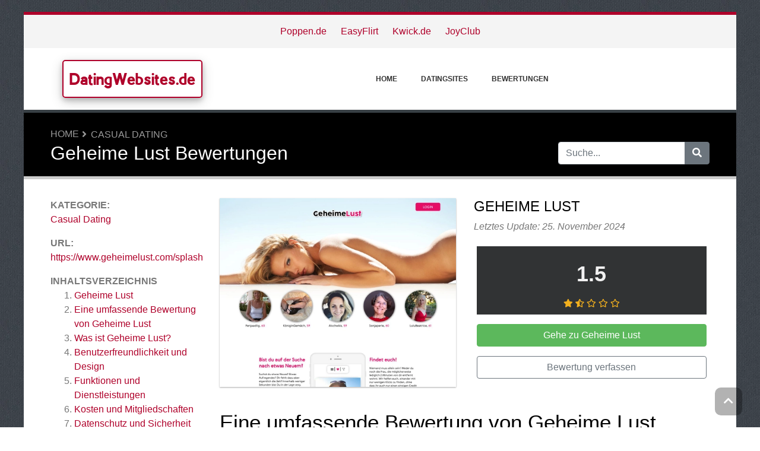

--- FILE ---
content_type: text/html; charset=UTF-8
request_url: https://www.datingwebsites.de/reviews/geheime-lust/?send_star=1
body_size: 10277
content:
<!DOCTYPE html>
	<html lang="de">
	<head>
		<meta charset="UTF-8" />
		<meta http-equiv="X-UA-Compatible" content="IE=edge" />	
		<meta name="description" content="Eine umfassende Bewertung von Geheime LustGeheime Lust ist eine Plattform, die sich dem Ziel verschrieben hat, Menschen die Möglichkeit zu bieten, aufregende und diskrete Online-Flirts zu erleben. Die Website richtet sich an diejenigen, die auf der Suche nach etwas Neuem und Spannendem sind, ohne d" />
		<meta name="viewport" content="width=device-width, initial-scale=1, minimum-scale=1.0, shrink-to-fit=no" />


		<title>Geheime Lust - 2 Bewertungen - DatingWebsites.de</title>
		
		<link rel="canonical" href="https://www.datingwebsites.de/reviews/geheime-lust/" />
		<link rel="icon" type="image/x-icon" href="/favicon/favicon2.ico" />
		
		<script src="https://www.google.com/recaptcha/api.js" type="df18aff1ea1e747bec0afde5-text/javascript"></script>

	
<!-- Bootstrap -->
<link href="/new_design/css/bootstrap.css" rel="stylesheet" />

<!-- Font Awesome -->
<link rel="stylesheet" href="/new_design/fontawesome/css/all.min.css" />

<!-- CSS files -->
<link href="/new_design/css/smartmenu.min.css" rel="stylesheet" type="text/css" />
<link href="/new_design/css/style.css?v1351769096161" rel="stylesheet" type="text/css" />

<link href="/new_design/css/flags.css" rel="stylesheet" type="text/css" />
<script async src="https://pagead2.googlesyndication.com/pagead/js/adsbygoogle.js?client=ca-pub-3176072546741479" crossorigin="anonymous" type="df18aff1ea1e747bec0afde5-text/javascript"></script>

	

<!-- Modernizer -->
<script src="/new_design/js/modernizr.min.js" type="df18aff1ea1e747bec0afde5-text/javascript"></script>

<style>:root { --main-color: #AF002A; --secondary-color: #5cb85c; --tertiary-color: #000000; } .btn-success {  background-color: #5cb85c; border-color: #5cb85c; } .btn-success:hover { -webkit-filter: brightness(110%); filter: brightness(110%); }   } 
</style>	

<script type="df18aff1ea1e747bec0afde5-text/javascript">
  (function(i,s,o,g,r,a,m){i['GoogleAnalyticsObject']=r;i[r]=i[r]||function(){
  (i[r].q=i[r].q||[]).push(arguments)},i[r].l=1*new Date();a=s.createElement(o),
  m=s.getElementsByTagName(o)[0];a.async=1;a.src=g;m.parentNode.insertBefore(a,m)
  })(window,document,'script','//www.google-analytics.com/analytics.js','ga');

  ga('create', 'UA-49111350-1', 'auto');
  ga('send', 'pageview');
</script>
<meta name="google-site-verification" content="jpjAPadVTAukEw0lL01AJJdWCjq8FbbfQcuDnSLCNV0" />
<meta name="verification" content="504d347bb51bf0928d41d00c234f865d" />

<script type="application/ld+json">
{
  "@context": "https://schema.org",
  "@type": "Organization",
  "aggregateRating": {
    "@type": "AggregateRating",
    "ratingValue": "1.5",
    "reviewCount": "2"
  },
  "name": "Geheime Lust"
}
</script>


<meta property="og:type" content="article" />
<meta property="og:title" content="Geheime Lust - 2 Bewertungen" />
<meta property="og:description" content="Eine umfassende Bewertung von Geheime LustGeheime Lust ist eine Plattform, die sich dem Ziel verschrieben hat, Menschen die Möglichkeit zu bieten, aufregende und diskrete Online-Flirts zu erleben. Die Website richtet sich an diejenigen, die auf der Suche nach etwas Neuem und Spannendem sind, ohne d" />
<meta property="og:url" content="https://www.datingwebsites.de/reviews/geheime-lust/" />
<meta property="og:site_name" content="DatingWebsites.de" />
<meta property="og:updated_time" content="2024-11-25T13:16:05-05:00" />
<meta property="og:image" content="https://www.datingwebsites.de/images/logos/5/0/0/geheime-lust.webp/" />
<meta property="og:image:secure_url" content="https://www.datingwebsites.de/images/logos/5/0/0/geheime-lust.webp/" />
<meta property="og:image:width" content="540" />
<meta property="og:image:height" content="432" />
<meta property="og:image:alt" content="Geheime Lust - 2 Bewertungen" />


</head>
<body class="container" id="body">



<header>
					
	<div id="top_bar">
		<div class="container text-center py-3">
				<a href="/reviews/poppen.de/" title="Poppen.de Bewertungen">Poppen.de</a>
    			<a href="/reviews/easyflirt/" title="EasyFlirt Bewertungen">EasyFlirt</a>
    			<a href="/reviews/kwick.de/" title="Kwick.de Bewertungen">Kwick.de</a>
    			<a href="/reviews/joyclub/" title="JoyClub Bewertungen">JoyClub</a>
    			    	</div>
    </div>

		<div id="main-nav">
		<nav class="main-nav container d-lg-flex align-items-center justify-content-between">
			<input id="main-menu-state" type="checkbox" />
			<label class="main-menu-btn" for="main-menu-state"><span class="main-menu-btn-icon"></span> Toggle main menu visibility</label>
								<div class="header-logo float-left">
					<a href="/" >
						DatingWebsites.de 
					</a> 
				</div>
				
			<ul id="main-menu" class="sm sm-mint"> 	
	<li><a href="/" class="main-menu-list">Home</a></li>
		<li><a href="/list/">Datingsites</a>
		<ul>
			
			<li><a href="/ai-dating/">AI Dating</a>
			</li>
			<li><a href="/alleinerziehende/">Alleinerziehende</a>
			</li>
			<li><a href="/allgemeine-datingsites/">Allgemeine Datingsites</a>
			</li>
			<li><a href="/auslaendische-braeute/">Ausländische Bräute</a>
			</li>
			<li><a href="/bdsm/">BDSM</a>
			</li>
			<li><a href="/behinderte-dating/">Behinderte Dating</a>
			</li>
			<li><a href="/blinddatespeeddateveranstalter/">Blinddate/Speeddate-Veranstalter</a>
			</li>
			<li><a href="/casual-dating/">Casual Dating</a>
			</li>
			<li><a href="/cougar-dating/">Cougar Dating</a>
			</li>
			<li><a href="/erotische-kontakte/">Erotische Kontakte</a>
			</li>
			<li><a href="/ethnische-dating/">Ethnische Dating</a>
			</li>
			<li><a href="/flirting/">Flirting</a>
			</li>
			<li><a href="/forum-mit-chatroom-und-kontaktanzeigen/">Forum mit Chatroom und Kontaktanzeigen</a>
			</li>
			<li><a href="/freundschaften/">Freundschaften</a>
			</li>
			<li><a href="/gay-dating/">Gay Dating</a>
			</li>
			<li><a href="/hoeher-gebildeten-dating/">Höher Gebildeten Dating</a>
			</li>
			<li><a href="/internationales-dating/">Internationales Dating</a>
			</li>
			<li><a href="/kostenlose-dating/">Kostenlose Dating</a>
			</li>
			<li><a href="/kuschelpartys/">Kuschelpartys</a>
			</li>
			<li><a href="/milf-dating/">MILF Dating</a>
			</li>
			<li><a href="/millionaer-dating/">Millionär Dating</a>
			</li>
			<li><a href="/mobile-datingsites/">Mobile Datingsites</a>
			</li>
			<li><a href="/mollige-dating/">Mollige Dating</a>
			</li>
			<li><a href="/partnervermittlung/">Partnervermittlung</a>
			</li>
			<li><a href="/regionales-dating/">Regionales Dating</a>
			</li>
			<li><a href="/religioeses-dating/">Religiöses Dating</a>
			</li>
			<li><a href="/russische-frauen/">Russische Frauen</a>
			</li>
			<li><a href="/schweiz-dating/">Schweiz Dating</a>
			</li>
			<li><a href="/schwule-und-lesben-dating/">Schwule und Lesben Dating</a>
			</li>
			<li><a href="/seiten-uber-dating/">Seiten über Dating</a>
			</li>
			<li><a href="/seitensprung/">Seitensprung</a>
			</li>
			<li><a href="/senioren-dating/">Senioren Dating</a>
			</li>
			<li><a href="/sexdating/">Sexdating</a>
			</li>
			<li><a href="/shemale-dating/">Shemale Dating</a>
			</li>
			<li><a href="/single-aktivitaeten/">Single Aktivitäten</a>
			</li>
			<li><a href="/singleboersen-vergleich/">Singlebörsen Vergleich</a>
			</li>
			<li><a href="/singlereisen/">Singlereisen</a>
			</li>
			<li><a href="/social-dating/">Social Dating</a>
			</li>
			<li><a href="/speed-dating/">Speed Dating</a>
			</li>
			<li><a href="/spezialisiertes-dating/">Spezialisiertes Dating</a>
			</li>
			<li><a href="/startseiten/">Startseiten</a>
			</li>
			<li><a href="/sugardaddy-dating/">Sugardaddy Dating</a>
			</li>
			<li><a href="/swinger-dating/">Swinger Dating</a>
			</li>
			<li><a href="/zuckerdaddy-dating/">ZuckerDaddy Dating</a>
			</li>			
		</ul>
	</li>
		<li><a href="/reviews.php">Bewertungen</a></li>
					<li class="d-md-none"><a href="/search/">Suche</a></li>
	</ul>
		</nav>
	</div>
				<div class="d-md-none">
			<form id="searchForm_mobile" action="/search/" method="get">
				<div class="input-group">
		   		<input type="text" name="search_term_mobile" class="form-control search_term_mobile" placeholder="Suche..." required>
		 			<div class="input-group-append">
		  				<button class="btn btn-secondary" type="submit" aria-label="Suche"><i class="fa fa-search"></i></button>
		 			</div>
		  		</div>
		  		<input type="hidden" id="search_id_mobile" name="search_id_mobile" />
		  	</form>
		</div>
		
	<div class="header_h1" id="header_h1">
		<div class="container">
			
		<ul class="breadcrumb " id="breadcrumbs">
			<li><a title="Bewertungen und Klagen über Datingsites" href="https://www.datingwebsites.de/">Home</a></li><li><a href="https://www.datingwebsites.de/casual-dating/" title="Casual Dating">Casual Dating</a></li></ul>
			<div class="row">
				<div class="col">
					<h1 id="h1">Geheime Lust Bewertungen</h1>
									</div>
								<div class="col-3 d-none d-md-block" id="search_desktop">
					<form id="searchForm" action="/search/" method="get">
						<div class="input-group">
				   		<input type="text" name="search_term" class="form-control search_term" placeholder="Suche..." required>
				 			<div class="input-group-append">
				  				<button class="btn btn-secondary" type="submit" aria-label="Suche"><i class="fa fa-search"></i></button>
				 			</div>
				  		</div>
				  		<input type="hidden" id="search_id" name="search_id" />
				  	</form>
			  	</div>
							</div>
		</div>
	</div>
</header>

<div class="main">
	<div class="container">	
			
				




<div class="row">
			<div class="col-lg-3 order-2 order-lg-1 " id="sidebar2">
			<aside class="sidebar" id="sidebar" data-plugin-sticky data-plugin-options="{'minWidth': 991, 'containerSelector': '.container', 'padding': {'top': 120}}">

				<!-- Details -->
								<div class="site_heading">Kategorie:</div> 
								<a href="/casual-dating/" title="Casual Dating">Casual Dating</a>
				<br />
												<div class="site_heading mb-0 mt-3">URL:</div> <a href="https://www.datingwebsites.de/reviews/geheime-lust/out.php" class="offer_36872" title="https://www.geheimelust.com/splash" target="_blank" rel="noopener">https://www.geheimelust.com/splash</a>
								
												<div class="text-center mb-3 sidebar_banner" style="background: #FFF; ">
					<iframe src="https://a.7amz.com/loader?a=1168&s=253&t=6&p=442" data-zone="1168" sandbox="allow-popups allow-scripts allow-same-origin allow-forms" style="border:0;display:block;" class="d-block d-md-none" width="300" height="250" scrolling="no" border="0" frameborder="0"></iframe>				</div>				
					
				
				
<div class="site_heading mt-3">Inhaltsverzeichnis</div>
<ol><li><a href="#details" title="Geheime Lust" class="offer_name">Geheime Lust</a></li>  <li class="toc-level-2"><a href="#toc-1-eine-umfassende-bewertung-von-geheime-lust">Eine umfassende Bewertung von Geheime Lust</a></li>
  <li class="toc-level-3"><a href="#toc-2-was-ist-geheime-lust-">Was ist Geheime Lust?</a></li>
  <li class="toc-level-3"><a href="#toc-3-benutzerfreundlichkeit-und-design">Benutzerfreundlichkeit und Design</a></li>
  <li class="toc-level-3"><a href="#toc-4-funktionen-und-dienstleistungen">Funktionen und Dienstleistungen</a></li>
  <li class="toc-level-3"><a href="#toc-5-kosten-und-mitgliedschaften">Kosten und Mitgliedschaften</a></li>
  <li class="toc-level-3"><a href="#toc-6-datenschutz-und-sicherheit">Datenschutz und Sicherheit</a></li>
  <li class="toc-level-3"><a href="#toc-7-kundensupport">Kundensupport</a></li>
  <li class="toc-level-3"><a href="#toc-8-fazit">Fazit</a></li>
<li><a href="/reviews/geheime-lust/#Bewertungen" title="Bewertungen zu Geheime Lust"><span class="offer_name">Geheime Lust</span> Bewertungen</a></li><li><a href="/reviews/geheime-lust/#schreiben" title="Bewertung verfassen">Bewertung verfassen</a></li></ol>				<p class="my-3">
				<a href="https://www.datingwebsites.de/reviews/geheime-lust/out.php" title="Geheime Lust" target="_blank" rel="noopener" class="btn btn-success btn-block offer_36872">Gehe zu Geheime Lust</a>
				</p>
								<div class="mt-5 site_heading">Top 5 Casual Dating</div>
				<ol>
					
					<li><a href="/reviews/geheime-lust/" class="font-weight-bold">Geheime Lust</a></li>
					<li><a href="/reviews/milf-finder/" >Milf finder</a></li>
					<li><a href="/reviews/diskreteflirts/" >DiskreteFlirts</a></li>
					<li><a href="/reviews/eliteflirts/" >EliteFlirts</a></li>
					<li><a href="/reviews/sexpartnertreff/" >SexpartnerTreff</a></li>				</ol>
					
				
		</aside>
	</div>
<div class="col-lg-9 order-1 order-lg-2" id="main_content">
	
	



<div class="row">
	<div class="col-12 product-details-section">
		<div class="row">
					
						<div class="product-gallery col-12 col-md-12 col-lg-6">
			    <div class="row">
					<div class="col-md-12 product-slider-details">
								            		<a href="https://www.datingwebsites.de/reviews/geheime-lust/out.php" title="Gehe zu Geheime Lust" target="_blank" rel="noopener" id="36872_3" class="offer_36872"><img class="figure-img img-fluid image" src="/images/logos/5/0/0/geheime-lust.webp/" style="width:540px; height: 310px; " width="540" height="310" alt="Geheime Lust Logo" /></a>
					</div>
				</div>
			</div>
						<div class="col-6 col-12 col-md-12 col-lg-6">
				<div class="product-details-gallery">	
															<h2 class="mb-2 d-none d-lg-block offer_name site_title" >Geheime Lust</h2>
										<p class="mb-3"><em>Letztes Update: 25. November 2024</em></p>
										<div class="summary_div mb-3">
						<table>
														<tr>
																																								<td id="rating-block" class="rating ">
									<span class="rate" id="rating_number">1.5</span>
									<span class="stars">		<div class="rating" id="rating_div" title="Bewertung: 1.5" style="white-space: nowrap;">
						<i class="fas fa-star" style="color:#f2b01e;"></i>
									<i class="fas fa-star-half-alt" style="color:#f2b01e;"></i>
									<i class="far fa-star" style="color:#f2b01e;"></i>
						<i class="far fa-star" style="color:#f2b01e;"></i>
						<i class="far fa-star" style="color:#f2b01e;"></i>
									
		</div>
		</span>
								</td>
																								
							</tr>
						</table>
												
												<a href="https://www.datingwebsites.de/reviews/geheime-lust/out.php" title="Geheime Lust" target="_blank" rel="noopener" id="36872_2" class="btn btn-success btn-block my-3 offer_36872">Gehe zu Geheime Lust</a>
																		<a href="/reviews/geheime-lust/#schreiben" title="Bewertung verfassen" class="btn btn-outline-secondary btn-block my-3">Bewertung verfassen</a>
																	</div>
				
				</div>
			</div>
		</div>
	</div>
</div><div class="wd-tab-section">
	<div id="description"><H2 id="toc-1-eine-umfassende-bewertung-von-geheime-lust">Eine umfassende Bewertung von Geheime Lust</H2><P>Geheime Lust ist eine Plattform, die sich dem Ziel verschrieben hat, Menschen die Möglichkeit zu bieten, aufregende und diskrete Online-Flirts zu erleben. Die Website richtet sich an diejenigen, die auf der Suche nach etwas Neuem und Spannendem sind, ohne die typischen Einschränkungen und Verpflichtungen, die man auf traditionellen Dating-Seiten findet. Mit ihrem benutzerfreundlichen Design und der großen Mitgliederdatenbank bietet Geheime Lust eine interessante Alternative im Bereich der Online-Dating-Dienste.</P><H3 id="toc-2-was-ist-geheime-lust-">Was ist Geheime Lust?</H3><P>Geheime Lust ist eine Dating-Plattform, die den Nutzern ermöglicht, neue Leute in ihrer Umgebung kennenzulernen. Die Seite hebt sich durch ihre Diskretion und die fehlenden Abonnementgebühren hervor, was sie besonders für diejenigen interessant macht, die ohne große finanzielle Verpflichtungen nach neuen Kontakten suchen. Mit mehr als drei Millionen Mitgliedern weltweit ist die Plattform gut aufgestellt, um Nutzer mit einer Vielzahl von potenziellen Partnern zu verbinden.</P><H3 id="toc-3-benutzerfreundlichkeit-und-design">Benutzerfreundlichkeit und Design</H3><P>Die Benutzerführung auf Geheime Lust ist einfach und intuitiv. Der Anmeldeprozess ist kurz und bündig gehalten, sodass Nutzer schnell mit der Erkundung der Plattform beginnen können. Das Design der Website ist übersichtlich, was den Nutzern hilft, sich problemlos zurechtzufinden. Ob auf dem Laptop oder dem Handy, die Plattform funktioniert reibungslos und bietet eine gleichbleibende Benutzererfahrung.</P><H3 id="toc-4-funktionen-und-dienstleistungen">Funktionen und Dienstleistungen</H3><P>Geheime Lust bietet eine Reihe von Funktionen, die den Nutzern helfen, die perfekte Übereinstimmung zu finden. Dazu zählen ein einfaches Matching-System und die Möglichkeit, nach Profilen in der näheren Umgebung zu suchen. Die Plattform stellt darüber hinaus sicher, dass die Privatsphäre der Nutzer geschützt ist, indem sie anonymes Surfen ermöglicht.</P><P>Ein bemerkenswertes Feature von Geheime Lust ist das Nachrichtensystem, das den Nutzern erlaubt, einfach und unkompliziert mit ihren Matches zu kommunizieren. Auch ohne ein kostenpflichtiges Abonnement können Nutzer Nachrichten senden und empfangen, was die Barriere für die Kontaktaufnahme erheblich senkt.</P><H3 id="toc-5-kosten-und-mitgliedschaften">Kosten und Mitgliedschaften</H3><P>Ein großer Vorteil von Geheime Lust ist, dass es keine monatlichen Abonnementgebühren gibt, was es den Nutzern erlaubt, die Plattform ohne finanziellen Druck zu nutzen. Stattdessen können Nutzer Credits erwerben, die sie zum Senden von Nachrichten benutzen können. Die Preistabelle ist transparent gehalten und bietet verschiedene Pakete an, die sich an die Bedürfnisse der Nutzer anpassen.</P><P>Für Nutzer, die sich intensiver engagieren möchten, gibt es eine Premium-Mitgliedschaft, die zusätzliche Vorteile bietet. Diese Mitgliedschaft kann monatlich gebucht werden und ermöglicht einen noch umfangreicheren Zugang zu den Funktionen der Plattform.</P><H3 id="toc-6-datenschutz-und-sicherheit">Datenschutz und Sicherheit</H3><P>Datenschutz ist ein wichtiges Thema auf der Plattform Geheime Lust. Die Seite verwendet moderne Sicherheitsmaßnahmen, um die Daten ihrer Nutzer zu schützen. Zudem gibt es klare Datenschutzrichtlinien, die den Nutzern erklären, wie ihre Informationen verwendet werden. Der Zugang zu den Profildaten ist nur für verifizierte Nutzer möglich, was die Sicherheit der persönlichen Informationen erhöht.</P><H3 id="toc-7-kundensupport">Kundensupport</H3><P>Geheime Lust bietet einen zuverlässigen Kundensupport, der den Nutzern bei Fragen oder Problemen zur Verfügung steht. Der Support ist darauf ausgelegt, schnell auf Anfragen zu reagieren und Lösungen bereitzustellen. Dies trägt dazu bei, ein angenehmes und stressfreies Benutzererlebnis zu gewährleisten.</P><H3 id="toc-8-fazit">Fazit</H3><P>Geheime Lust ist eine interessante Option für alle, die sich eine unkomplizierte und diskrete Möglichkeit wünschen, neue Menschen kennenzulernen. Mit ihrem benutzerfreundlichen Design, der großen Auswahl an Mitgliedern und den flexiblen Zahlungsoptionen bietet die Plattform eine attraktive Alternative in der Welt des Online-Datings. Die Betonung auf Anonymität und Datenschutz macht sie besonders für diejenigen interessant, die Wert auf ihre Privatsphäre legen. Zusammengefasst ist Geheime Lust eine Plattform, die es verdient, in Betracht gezogen zu werden, wenn man auf der Suche nach neuen Bekanntschaften ist.</P></div>
</div>

<div class="wd-tab-section">
			<div class="mt-5">
		<a href="https://www.datingwebsites.de/reviews/geheime-lust/out.php" title="Geheime Lust" target="_blank" rel="noopener" id="36872_2" class="btn btn-success btn-block mb-5 offer_36872">Gehe zu Geheime Lust</a>
	</div>
	</div>

		<hr class="tall" />
<!-- Reviews -->
<a class="anchor" id="Bewertungen"></a>

<div class="dropdown pull-right float-right">
  <button class="btn btn-outline-secondary dropdown-toggle pull-right" type="button" id="dropdownMenuButton" data-toggle="dropdown" aria-haspopup="true" aria-expanded="false">
    Alle Bewertungen  </button>
  <div class="dropdown-menu dropdown-menu-right" aria-labelledby="dropdownMenuButton">
    <a class="dropdown-item" href="?send_star=5#Bewertungen">5 star reviews</a>
    <a class="dropdown-item" href="?send_star=4#Bewertungen">4 star reviews</a>
    <a class="dropdown-item" href="?send_star=3#Bewertungen">3 star reviews</a>
    <a class="dropdown-item" href="?send_star=2#Bewertungen">2 star reviews</a>
    <a class="dropdown-item" href="?send_star=1#Bewertungen">1 star reviews</a>
  </div>
</div>

<h2 class="site_title">Geheime Lust Bewertungen</h2>

<div class="blog-posts single-post">
<div class="post-content">


<div class="post-block post-comments mt-3">

<ul class="comments">
	 
	<div class="card mb-4">
		<div class="card-body">
			<span class="float-right">
						<div class="rating" id="rating_div" title="Bewertung: 1" style="white-space: nowrap;">
						<i class="fas fa-star" style="color:#f2b01e;"></i>
												<i class="far fa-star" style="color:#f2b01e;"></i>
						<i class="far fa-star" style="color:#f2b01e;"></i>
						<i class="far fa-star" style="color:#f2b01e;"></i>
						<i class="far fa-star" style="color:#f2b01e;"></i>
									
		</div>
					</span>			
			<h3 class="card-title"><a href="/reviews/geheime-lust/107597-finger-weg.php">Finger weg</a></h3> 
							
			<p class="card-text">Vor 6 Jahren war ich auf der Suche Vorsicht Betrüger site ihr werdet abgezockt bloß nicht da eine Partner oder Partnerin suchen weil alles fake Bilder sind</p>
						<p class="mt-3"><b>Vorteile</b><br />No go</p>
									<p class="mt-3"><b>Nachteile</b><br />Vorsicht abzocke dating site</p>
					</div>
		<div class="card-footer">
			<span class="float-right">
			Von <a href="/user.php?id=107597" title="">Eh</a> am 7. Dezember 2023			       		<i title="Diese Bewertung ist mehr als 12 Monate alt und möglicherweise nicht mehr relevant." class="fas fa-info-circle"></i>
						</span>
			<a href="/reviews/geheime-lust/107597-finger-weg.php#schreiben"><i class="fa fa-share"></i> Antworten</a>
							
					</div>
	</div>
	</ul>
</div>
</div>
</div>


<p class="text-center"><a href="https://www.datingwebsites.de/reviews/geheime-lust/out.php" title="Geheime Lust" target="_blank" rel="noopener" id="36872_1" class="btn btn-success btn-block mt-5 offer_36872">Gehe zu Geheime Lust</a></p>


<!-- Write a review -->
<a class="anchor" id="schreiben"></a>

<div class="card card-outline-secondary mb-3">
   <div class="card-header">
       <h2 class="site_title mb-0">Bewertung verfassen</h2>
          </div>
   <div class="card-body">
       <form class="form" action="/process.php" method="post">
           <div class="form-group">
               <label for="send_name">Ihr Name*</label>
               <input type="text" class="form-control" id="send_name" value="" maxlength="25" name="send_name" required placeholder="Geben Sie nicht Ihren vollständigen Namen an. Ihr Vorname oder ein Pseudonym reicht aus.">
           </div>
           <div class="form-group">
               <label for="send_email">E-Mail-Addresse*</label>
               <input type="email" class="form-control" id="send_email" value="" name="send_email" required placeholder="Ihre E-Mail-Adresse wird nicht an Dritte weitergegeben und wir senden Ihnen keinen Spam.">
           </div>
           <div class="form-group">
               <label for="send_title">Titel der Bewertung*</label>
               <input type="text" class="form-control" id="send_title" value="" maxlength="30" name="send_title" required placeholder="Ihre Bewertung in einem Satz zusammengefasst.">
           </div>
           <div class="form-group">
               <label for="send_review">Ihre Bewertung*</label>
               <textarea class="form-control" id="send_review" name="send_review" rows="4" required placeholder="Erzählen Sie uns von Ihrer Erfahrung mit Geheime Lust."></textarea>
           </div>
           <div class="form-group">
               <label for="send_rating">Ihre Bewertung</label>
               <select class="form-control" id="send_rating" name="send_rating">
               	<option value="">Bitte 1 bis 5 Sterne auswählen</option>
               	<option value="1" >1 Stern</option>
               	<option value="2" >2 Sterne</option>
               	<option value="3" >3 Sterne</option>
               	<option value="4" >4 Sterne</option>
               	<option value="5" >5 Sterne</option>
               </select>
           </div>
       
                      <div class="form-group">
               <label for="send_pros">Vorteile (optional)</label>
               <textarea class="form-control" id="send_pros" name="send_pros" rows="2" placeholder="Erzählen Sie uns, was Ihnen gefällt an Geheime Lust."></textarea>
           </div>
           <div class="form-group">
               <label for="send_cons">Nachteile (optional)</label>
               <textarea class="form-control" id="send_cons" name="send_cons" rows="2" placeholder="Erzählen Sie uns, was Ihnen nicht gefällt an Geheime Lust."></textarea>
           </div>
           <div class="form-group">
               <input type="checkbox" class="mb-3" id="send_abo_website" value="1" name="send_abo_website"  /> <label for="send_abo_website">Senden Sie mir eine E-Mail, wenn jemand eine andere Bewertung schreibt über Geheime Lust</label><br />
               <input type="checkbox" class="mb-3" id="send_abo_review" value="1" name="send_abo_review" checked /> <label for="send_abo_review">Senden Sie mir eine E-Mail, wenn jemand auf meine Bewertung antwortet</label><br />
               <input type="checkbox" id="send_agree" value="1" name="send_agree" required  /> <label for="send_agree">Ich stimme den <a href="/terms/" target="_blank" rel="noopener">Nutzungsbedingungen</a> zu</label>
               
           </div>

				<div class="form-group">
					<div class="g-recaptcha" data-sitekey="6LcKpaIUAAAAACcZQ25rtMbAKKd4kIkvL4qXh2L3"></div>
				</div>

           <div class="form-group">
           		<input  type="hidden" name="a" value="add_review" />
           		<input  type="hidden" name="id" value="36872" />
           				
               <button type="submit" class="btn btn-success btn-lg float-right">Meine Bewertung hinzufügen</button>
                          </div>
       </form>
   </div>
</div>

</div>

	</div>
	</div>


<button onclick="if (!window.__cfRLUnblockHandlers) return false; topFunction()" id="myBtn" title="Go to top" class="d-none d-lg-block" data-cf-modified-df18aff1ea1e747bec0afde5-=""><i class="fas fa-chevron-up"></i></button>	

<footer class="footer">
	<div class="container bottom_border">
			<div class="row">
			<div class="col-sm-4 col-md col-sm-4 col-12 col">
				<div class="headin5_amrc col_white_amrc pt2">DatingWebsites.de</div>
								<p>Auf DatingWebsites.de können Sie Bewertungen über Datingwebsites lesen und selbst verfassen.Teilen Sie Ihre Erfahrung mit anderen Besuchern und schreiben Sie eine Bewertung über die Datingwebsite die Ihnen besonders am Herzen liegt oder worüber Sie sich besonders aufgeregt haben.</p>
			</div>
			   
			<div class="col-sm-4 col-md col-sm-4 col-12 col">
				<div class="headin5_amrc col_white_amrc pt2">Newsletter</div>
				<p>Geben Sie Ihre E-Mail-Adresse ein und abonnieren Sie unseren Newsletter.</p>
            <form  action="/process.php" method="POST">
               <div class="input-group">
                   <input class="form-control" placeholder="E-Mail-Addresse" name="send_email" id="send_email" required type="email" />
                   <span class="input-group-append">
                       <input type="submit" class="btn btn-primary" value="Go!" />
                   </span>
               </div>
               <input type="hidden" name="a" value="add_newsletter" />
           	</form>
			</div>
						        
         <div class="col-sm-4 col-md col-6 col">
			<div class="headin5_amrc col_white_amrc pt2">Datingsites</div>
			<ul class="footer_ul_amrc">
						<li><a href="/reviews/joyclub/">JoyClub</a></li>
						<li><a href="/reviews/easyflirt/">EasyFlirt</a></li>
			
			</ul>

         </div>
         <div class="col-sm-4 col-md  col-6 col">
				<div class="headin5_amrc col_white_amrc pt2">&nbsp;</div>
				<ul class="footer_ul_amrc">			<li><a href="/reviews/poppen.de/">Poppen.de</a></li>
						<li><a href="/reviews/kwick.de/">Kwick.de</a></li>
							</ul>

         </div>
         		</div>
	
		
	</div>
	<div class="container text-center">
      		<ul class="foote_bottom_ul_amrc row">
			<style>
			.foote_bottom_ul_amrc { display: flex !important; }
			</style>
			</style>
									<li class="col-md-3 col-6"><a href="/contact/">Kontakt</a></li>
												<li class="col-md-3 col-6"><a href="/privacy/">Privatsphäre</a></li>
									<li class="col-md-3 col-6"><a href="/terms/">AGB</a></li>
				
			
<div class="dropdown show">
  <a class="btn btn-secondary dropdown-toggle" href="#" role="button" id="dropdownMenuLink" data-toggle="dropdown" aria-haspopup="true" aria-expanded="false"><span class="flag-icon flag-icon-de mr-3"></span>Deutschland</a>

  <div class="dropdown-menu" aria-labelledby="dropdownMenuLink">

<a class="dropdown-item" href="https://ar.alldatingwebsites.com"><span class="flag-icon flag-icon-ar mr-3"></span>Argentina</a>
<a class="dropdown-item" href="https://au.alldatingwebsites.com"><span class="flag-icon flag-icon-au mr-3"></span>Australia</a>
<a class="dropdown-item" href="https://www.datewebsites.be"><span class="flag-icon flag-icon-be mr-3"></span>België</a>
<a class="dropdown-item" href="https://www.datingwebsites.com.br"><span class="flag-icon flag-icon-br mr-3"></span>Brasil</a>
<a class="dropdown-item" href="https://ca.alldatingwebsites.com"><span class="flag-icon flag-icon-ca mr-3"></span>Canada</a>
<a class="dropdown-item" href="https://www.datingwebsites.cz"><span class="flag-icon flag-icon-cz mr-3"></span>&#268;esko</a>
<a class="dropdown-item" href="https://www.datingwebsites.cl"><span class="flag-icon flag-icon-cl mr-3"></span>Chile</a>
<a class="dropdown-item" href="https://datingwebsites.com.cn"><span class="flag-icon flag-icon-cn mr-3"></span>China</a>
<a class="dropdown-item" href="https://www.datingwebsites.com.co"><span class="flag-icon flag-icon-co mr-3"></span>Colombia</a>
<a class="dropdown-item" href="https://www.datingwebsites.dk"><span class="flag-icon flag-icon-dk mr-3"></span>Danmark</a>
<a class="dropdown-item" href="https://www.datingwebsites.de"><span class="flag-icon flag-icon-de mr-3"></span>Deutschland</a>
<a class="dropdown-item" href="https://www.datingwebsites.ee"><span class="flag-icon flag-icon-ee mr-3"></span>Eesti</a>
<a class="dropdown-item" href="https://www.datingwebsites.gr"><span class="flag-icon flag-icon-gr mr-3"></span>Ellada</a>
<a class="dropdown-item" href="https://www.datingwebsites.es"><span class="flag-icon flag-icon-es mr-3"></span>España</a>
<a class="dropdown-item" href="https://www.datingwebsites.fr"><span class="flag-icon flag-icon-fr mr-3"></span>France</a>
<a class="dropdown-item" href="https://www.datingwebsites.org.in"><span class="flag-icon flag-icon-in mr-3"></span>India</a>
<a class="dropdown-item" href="https://id.alldatingwebsites.com"><span class="flag-icon flag-icon-id mr-3"></span>Indonesia</a>
<a class="dropdown-item" href="https://www.datingwebsites.it"><span class="flag-icon flag-icon-it mr-3"></span>Italia</a>
<a class="dropdown-item" href="https://www.datingwebsites.lv"><span class="flag-icon flag-icon-lv mr-3"></span>Latvijas</a>
<a class="dropdown-item" href="https://www.datingwebsites.lt"><span class="flag-icon flag-icon-lt mr-3"></span>Lietuva</a>
<a class="dropdown-item" href="https://www.datingwebsites.hu"><span class="flag-icon flag-icon-hu mr-3"></span>Magyarország</a>
<a class="dropdown-item" href="https://www.datingwebsites.my"><span class="flag-icon flag-icon-my mr-3"></span>Malaysia</a>
<a class="dropdown-item" href="https://www.datingwebsites.mx"><span class="flag-icon flag-icon-mx mr-3"></span>Mexico</a>
<a class="dropdown-item" href="https://www.datingwebsites.nl"><span class="flag-icon flag-icon-nl mr-3"></span>Nederland</a>
<a class="dropdown-item" href="https://www.datingwebsites.nz"><span class="flag-icon flag-icon-nz mr-3"></span>New Zealand</a>
<a class="dropdown-item" href="https://jp.alldatingwebsites.com"><span class="flag-icon flag-icon-jp mr-3"></span>Nippon</a>
<a class="dropdown-item" href="https://www.datingwebsites.no"><span class="flag-icon flag-icon-no mr-3"></span>Norge</a>
<a class="dropdown-item" href="https://www.datingwebsites.at"><span class="flag-icon flag-icon-at mr-3"></span>&#214;sterreich</a>
<a class="dropdown-item" href="https://www.datingwebsites.ph"><span class="flag-icon flag-icon-ph mr-3"></span>Philippines</a>
<a class="dropdown-item" href="https://www.datingwebsites.pl"><span class="flag-icon flag-icon-pl mr-3"></span>Polska</a>
<a class="dropdown-item" href="https://www.datingwebsites.pt"><span class="flag-icon flag-icon-pt mr-3"></span>Portugal</a>
<a class="dropdown-item" href="https://www.datingwebsites.ro"><span class="flag-icon flag-icon-ro mr-3"></span>România</a>
<a class="dropdown-item" href="https://www.datingwebsites.ru"><span class="flag-icon flag-icon-ru mr-3"></span>Russia</a>
<a class="dropdown-item" href="https://www.datingwebsite.ch"><span class="flag-icon flag-icon-ch mr-3"></span>Schweiz</a>
<a class="dropdown-item" href="https://www.datingwebsites.sk"><span class="flag-icon flag-icon-sk mr-3"></span>Slovak</a>
<a class="dropdown-item" href="https://www.datingwebsites.si"><span class="flag-icon flag-icon-si mr-3"></span>Slovenija</a>
<a class="dropdown-item" href="https://www.datingsitereviews.co.za"><span class="flag-icon flag-icon-za mr-3"></span>South-Africa</a>
<a class="dropdown-item" href="https://www.datingwebsites.fi"><span class="flag-icon flag-icon-fi mr-3"></span>Suomi</a>
<a class="dropdown-item" href="https://www.datingwebsites.se"><span class="flag-icon flag-icon-se mr-3"></span>Sverige</a>
<a class="dropdown-item" href="https://tr.alldatingwebsites.com"><span class="flag-icon flag-icon-tr mr-3"></span>Türkiye</a>
<a class="dropdown-item" href="https://www.datingwebsites.com.ua"><span class="flag-icon flag-icon-ua mr-3"></span>Ukrayina</a>
<a class="dropdown-item" href="https://www.datingwebsite-reviews.co.uk"><span class="flag-icon flag-icon-gb mr-3"></span>United Kingdom</a>
<a class="dropdown-item" href="https://www.alldatingwebsites.com"><span class="flag-icon flag-icon-us mr-3"></span>United States</a>
<a class="dropdown-item" href="https://www.datingwebsites.vn"><span class="flag-icon flag-icon-vn mr-3"></span>Việt Nam</a>
  </div>
</div>
		
		
		</ul>
		<p class="text-center">
			Copyright &copy; 2026 DatingWebsites.de					</p>
	</div>
</footer>

	
<!-- Jquery -->
<script src="https://code.jquery.com/jquery-3.5.1.min.js" integrity="sha256-9/aliU8dGd2tb6OSsuzixeV4y/faTqgFtohetphbbj0=" crossorigin="anonymous" type="df18aff1ea1e747bec0afde5-text/javascript"></script>
<script src="https://cdnjs.cloudflare.com/ajax/libs/popper.js/1.12.9/umd/popper.min.js" integrity="sha384-ApNbgh9B+Y1QKtv3Rn7W3mgPxhU9K/ScQsAP7hUibX39j7fakFPskvXusvfa0b4Q" crossorigin="anonymous" type="df18aff1ea1e747bec0afde5-text/javascript"></script>

<!-- Bootstrap -->
<script src="https://stackpath.bootstrapcdn.com/bootstrap/4.5.2/js/bootstrap.min.js" integrity="sha384-B4gt1jrGC7Jh4AgTPSdUtOBvfO8shuf57BaghqFfPlYxofvL8/KUEfYiJOMMV+rV" crossorigin="anonymous" type="df18aff1ea1e747bec0afde5-text/javascript"></script>

<!-- SmartMenus plugin -->
<script src="/new_design/js/smartmenu.min.js" type="df18aff1ea1e747bec0afde5-text/javascript"></script>

<!-- CoolAutosuggest plugin -->
<script src="/new_design/js/coolautosuggest.min.js?v6" type="df18aff1ea1e747bec0afde5-text/javascript"></script>

<!-- Sticky plugin -->
<script src="/new_design/js/sticky.js?" type="df18aff1ea1e747bec0afde5-text/javascript"></script>
<script type="df18aff1ea1e747bec0afde5-text/javascript">
$("#sidebar").stick_in_parent({offset_top: 122});
$("#main-nav").stick_in_parent({parent: "#body"});
$('#slider-button').attr('onClick', 'slide_results(this);');
</script>



<!-- Miscellaneous javascript -->
<script src="/new_design/js/js.js?v17" defer type="df18aff1ea1e747bec0afde5-text/javascript"></script>





<link rel="stylesheet" type="text/css" href="https://cdnjs.cloudflare.com/ajax/libs/cookieconsent2/3.1.0/cookieconsent.min.css" />
<script src="https://cdnjs.cloudflare.com/ajax/libs/cookieconsent2/3.1.0/cookieconsent.min.js" type="df18aff1ea1e747bec0afde5-text/javascript"></script>
<script type="df18aff1ea1e747bec0afde5-text/javascript">
window.addEventListener("load", function(){window.cookieconsent.initialise({"palette": {"popup": {"background": "#000"},"button": {"background": "#f1d600"}},"theme": "classic","content": {"message": "Wir verwenden Cookies, um Inhalte zu personalisieren, zugeschnittene Werbung zu schalten und ein sicheres Erlebnis zu bieten. Durch das Klicken oder Surfen auf der Website erklaeren Sie sich damit einverstanden, dass wir Informationen ueber Cookies sammeln.","dismiss": "OK","link": "Mehr erfahren","href": "https://www.datingwebsites.de/privacy/"}})});
</script>
	
	
<!-- Start of StatCounter Code for Default Guide -->
<script type="df18aff1ea1e747bec0afde5-text/javascript">
//<![CDATA[
var sc_project=5632193; 
var sc_invisible=1; 
var sc_security="980235a2"; 
var sc_https=1; 
var scJsHost = (("https:" == document.location.protocol) ?
"https://secure." : "http://www.");
document.write("<sc"+"ript type='text/javascript' src='" +
scJsHost+
"statcounter.com/counter/counter_xhtml.js'></"+"script>");
//]]>
</script>
<noscript><div class="statcounter"><a title="site stats"
href="http://statcounter.com/" class="statcounter"><img
class="statcounter"
src="http://c.statcounter.com/5632193/0/980235a2/1/"
alt="site stats" /></a></div></noscript>
<!-- End of StatCounter Code for Default Guide -->

<script src="/cdn-cgi/scripts/7d0fa10a/cloudflare-static/rocket-loader.min.js" data-cf-settings="df18aff1ea1e747bec0afde5-|49" defer></script><script defer src="https://static.cloudflareinsights.com/beacon.min.js/vcd15cbe7772f49c399c6a5babf22c1241717689176015" integrity="sha512-ZpsOmlRQV6y907TI0dKBHq9Md29nnaEIPlkf84rnaERnq6zvWvPUqr2ft8M1aS28oN72PdrCzSjY4U6VaAw1EQ==" data-cf-beacon='{"version":"2024.11.0","token":"9d32f52bcb094590ba61618aca902398","r":1,"server_timing":{"name":{"cfCacheStatus":true,"cfEdge":true,"cfExtPri":true,"cfL4":true,"cfOrigin":true,"cfSpeedBrain":true},"location_startswith":null}}' crossorigin="anonymous"></script>
</body>
</html>



--- FILE ---
content_type: text/html
request_url: https://a.7amz.com/loader?a=1168&s=253&t=6&p=442
body_size: 618
content:
<!DOCTYPE html>
<html lang="en">
<head>
    <meta charset="UTF-8">
    <title>Advertisement</title>
    <style type="text/css">
        body {height:100%;width:100%;margin:0;background-color:transparent;text-align:center}
        img {border: 0}
    </style>
</head>
<body>

<div class="image-container">
        <img src="//a.7amz.com/r?tid=225f69cf-e771-4f81-974b-1bf79d472b8c&cf=agfi0ifafb" style="position:absolute; visibility:hidden;" alt="">
    <div id="on-c">
        <a href="https://track.offertrackpro.com/bd4eae1c-7dbe-43a4-959d-d8933105cd75" target="_blank"><img src="https://cdn.7amz.com/bd/13/2861/3018.gif" width="300" height="250" border="0" /></a>
    </div>
</div>
<script type="text/javascript">
    !function(){var e=setInterval(function(){var t=document.activeElement;if(t){var n=t.parentNode;if("on-c"===n.id){clearInterval(e);var a=new XMLHttpRequest;try{a.open("GET","//a.7amz.com/c?tid=225f69cf-e771-4f81-974b-1bf79d472b8c&t=6&redirect=skip"),a.send()}catch(e){}}}},100)}();
</script>
<script defer src="https://static.cloudflareinsights.com/beacon.min.js/vcd15cbe7772f49c399c6a5babf22c1241717689176015" integrity="sha512-ZpsOmlRQV6y907TI0dKBHq9Md29nnaEIPlkf84rnaERnq6zvWvPUqr2ft8M1aS28oN72PdrCzSjY4U6VaAw1EQ==" data-cf-beacon='{"version":"2024.11.0","token":"dc5a6fc088f34f8cb2173ead081dcfc5","r":1,"server_timing":{"name":{"cfCacheStatus":true,"cfEdge":true,"cfExtPri":true,"cfL4":true,"cfOrigin":true,"cfSpeedBrain":true},"location_startswith":null}}' crossorigin="anonymous"></script>
</body>
</html>

--- FILE ---
content_type: text/html; charset=utf-8
request_url: https://www.google.com/recaptcha/api2/anchor?ar=1&k=6LcKpaIUAAAAACcZQ25rtMbAKKd4kIkvL4qXh2L3&co=aHR0cHM6Ly93d3cuZGF0aW5nd2Vic2l0ZXMuZGU6NDQz&hl=en&v=PoyoqOPhxBO7pBk68S4YbpHZ&size=normal&anchor-ms=20000&execute-ms=30000&cb=kdiob3k1zom5
body_size: 49421
content:
<!DOCTYPE HTML><html dir="ltr" lang="en"><head><meta http-equiv="Content-Type" content="text/html; charset=UTF-8">
<meta http-equiv="X-UA-Compatible" content="IE=edge">
<title>reCAPTCHA</title>
<style type="text/css">
/* cyrillic-ext */
@font-face {
  font-family: 'Roboto';
  font-style: normal;
  font-weight: 400;
  font-stretch: 100%;
  src: url(//fonts.gstatic.com/s/roboto/v48/KFO7CnqEu92Fr1ME7kSn66aGLdTylUAMa3GUBHMdazTgWw.woff2) format('woff2');
  unicode-range: U+0460-052F, U+1C80-1C8A, U+20B4, U+2DE0-2DFF, U+A640-A69F, U+FE2E-FE2F;
}
/* cyrillic */
@font-face {
  font-family: 'Roboto';
  font-style: normal;
  font-weight: 400;
  font-stretch: 100%;
  src: url(//fonts.gstatic.com/s/roboto/v48/KFO7CnqEu92Fr1ME7kSn66aGLdTylUAMa3iUBHMdazTgWw.woff2) format('woff2');
  unicode-range: U+0301, U+0400-045F, U+0490-0491, U+04B0-04B1, U+2116;
}
/* greek-ext */
@font-face {
  font-family: 'Roboto';
  font-style: normal;
  font-weight: 400;
  font-stretch: 100%;
  src: url(//fonts.gstatic.com/s/roboto/v48/KFO7CnqEu92Fr1ME7kSn66aGLdTylUAMa3CUBHMdazTgWw.woff2) format('woff2');
  unicode-range: U+1F00-1FFF;
}
/* greek */
@font-face {
  font-family: 'Roboto';
  font-style: normal;
  font-weight: 400;
  font-stretch: 100%;
  src: url(//fonts.gstatic.com/s/roboto/v48/KFO7CnqEu92Fr1ME7kSn66aGLdTylUAMa3-UBHMdazTgWw.woff2) format('woff2');
  unicode-range: U+0370-0377, U+037A-037F, U+0384-038A, U+038C, U+038E-03A1, U+03A3-03FF;
}
/* math */
@font-face {
  font-family: 'Roboto';
  font-style: normal;
  font-weight: 400;
  font-stretch: 100%;
  src: url(//fonts.gstatic.com/s/roboto/v48/KFO7CnqEu92Fr1ME7kSn66aGLdTylUAMawCUBHMdazTgWw.woff2) format('woff2');
  unicode-range: U+0302-0303, U+0305, U+0307-0308, U+0310, U+0312, U+0315, U+031A, U+0326-0327, U+032C, U+032F-0330, U+0332-0333, U+0338, U+033A, U+0346, U+034D, U+0391-03A1, U+03A3-03A9, U+03B1-03C9, U+03D1, U+03D5-03D6, U+03F0-03F1, U+03F4-03F5, U+2016-2017, U+2034-2038, U+203C, U+2040, U+2043, U+2047, U+2050, U+2057, U+205F, U+2070-2071, U+2074-208E, U+2090-209C, U+20D0-20DC, U+20E1, U+20E5-20EF, U+2100-2112, U+2114-2115, U+2117-2121, U+2123-214F, U+2190, U+2192, U+2194-21AE, U+21B0-21E5, U+21F1-21F2, U+21F4-2211, U+2213-2214, U+2216-22FF, U+2308-230B, U+2310, U+2319, U+231C-2321, U+2336-237A, U+237C, U+2395, U+239B-23B7, U+23D0, U+23DC-23E1, U+2474-2475, U+25AF, U+25B3, U+25B7, U+25BD, U+25C1, U+25CA, U+25CC, U+25FB, U+266D-266F, U+27C0-27FF, U+2900-2AFF, U+2B0E-2B11, U+2B30-2B4C, U+2BFE, U+3030, U+FF5B, U+FF5D, U+1D400-1D7FF, U+1EE00-1EEFF;
}
/* symbols */
@font-face {
  font-family: 'Roboto';
  font-style: normal;
  font-weight: 400;
  font-stretch: 100%;
  src: url(//fonts.gstatic.com/s/roboto/v48/KFO7CnqEu92Fr1ME7kSn66aGLdTylUAMaxKUBHMdazTgWw.woff2) format('woff2');
  unicode-range: U+0001-000C, U+000E-001F, U+007F-009F, U+20DD-20E0, U+20E2-20E4, U+2150-218F, U+2190, U+2192, U+2194-2199, U+21AF, U+21E6-21F0, U+21F3, U+2218-2219, U+2299, U+22C4-22C6, U+2300-243F, U+2440-244A, U+2460-24FF, U+25A0-27BF, U+2800-28FF, U+2921-2922, U+2981, U+29BF, U+29EB, U+2B00-2BFF, U+4DC0-4DFF, U+FFF9-FFFB, U+10140-1018E, U+10190-1019C, U+101A0, U+101D0-101FD, U+102E0-102FB, U+10E60-10E7E, U+1D2C0-1D2D3, U+1D2E0-1D37F, U+1F000-1F0FF, U+1F100-1F1AD, U+1F1E6-1F1FF, U+1F30D-1F30F, U+1F315, U+1F31C, U+1F31E, U+1F320-1F32C, U+1F336, U+1F378, U+1F37D, U+1F382, U+1F393-1F39F, U+1F3A7-1F3A8, U+1F3AC-1F3AF, U+1F3C2, U+1F3C4-1F3C6, U+1F3CA-1F3CE, U+1F3D4-1F3E0, U+1F3ED, U+1F3F1-1F3F3, U+1F3F5-1F3F7, U+1F408, U+1F415, U+1F41F, U+1F426, U+1F43F, U+1F441-1F442, U+1F444, U+1F446-1F449, U+1F44C-1F44E, U+1F453, U+1F46A, U+1F47D, U+1F4A3, U+1F4B0, U+1F4B3, U+1F4B9, U+1F4BB, U+1F4BF, U+1F4C8-1F4CB, U+1F4D6, U+1F4DA, U+1F4DF, U+1F4E3-1F4E6, U+1F4EA-1F4ED, U+1F4F7, U+1F4F9-1F4FB, U+1F4FD-1F4FE, U+1F503, U+1F507-1F50B, U+1F50D, U+1F512-1F513, U+1F53E-1F54A, U+1F54F-1F5FA, U+1F610, U+1F650-1F67F, U+1F687, U+1F68D, U+1F691, U+1F694, U+1F698, U+1F6AD, U+1F6B2, U+1F6B9-1F6BA, U+1F6BC, U+1F6C6-1F6CF, U+1F6D3-1F6D7, U+1F6E0-1F6EA, U+1F6F0-1F6F3, U+1F6F7-1F6FC, U+1F700-1F7FF, U+1F800-1F80B, U+1F810-1F847, U+1F850-1F859, U+1F860-1F887, U+1F890-1F8AD, U+1F8B0-1F8BB, U+1F8C0-1F8C1, U+1F900-1F90B, U+1F93B, U+1F946, U+1F984, U+1F996, U+1F9E9, U+1FA00-1FA6F, U+1FA70-1FA7C, U+1FA80-1FA89, U+1FA8F-1FAC6, U+1FACE-1FADC, U+1FADF-1FAE9, U+1FAF0-1FAF8, U+1FB00-1FBFF;
}
/* vietnamese */
@font-face {
  font-family: 'Roboto';
  font-style: normal;
  font-weight: 400;
  font-stretch: 100%;
  src: url(//fonts.gstatic.com/s/roboto/v48/KFO7CnqEu92Fr1ME7kSn66aGLdTylUAMa3OUBHMdazTgWw.woff2) format('woff2');
  unicode-range: U+0102-0103, U+0110-0111, U+0128-0129, U+0168-0169, U+01A0-01A1, U+01AF-01B0, U+0300-0301, U+0303-0304, U+0308-0309, U+0323, U+0329, U+1EA0-1EF9, U+20AB;
}
/* latin-ext */
@font-face {
  font-family: 'Roboto';
  font-style: normal;
  font-weight: 400;
  font-stretch: 100%;
  src: url(//fonts.gstatic.com/s/roboto/v48/KFO7CnqEu92Fr1ME7kSn66aGLdTylUAMa3KUBHMdazTgWw.woff2) format('woff2');
  unicode-range: U+0100-02BA, U+02BD-02C5, U+02C7-02CC, U+02CE-02D7, U+02DD-02FF, U+0304, U+0308, U+0329, U+1D00-1DBF, U+1E00-1E9F, U+1EF2-1EFF, U+2020, U+20A0-20AB, U+20AD-20C0, U+2113, U+2C60-2C7F, U+A720-A7FF;
}
/* latin */
@font-face {
  font-family: 'Roboto';
  font-style: normal;
  font-weight: 400;
  font-stretch: 100%;
  src: url(//fonts.gstatic.com/s/roboto/v48/KFO7CnqEu92Fr1ME7kSn66aGLdTylUAMa3yUBHMdazQ.woff2) format('woff2');
  unicode-range: U+0000-00FF, U+0131, U+0152-0153, U+02BB-02BC, U+02C6, U+02DA, U+02DC, U+0304, U+0308, U+0329, U+2000-206F, U+20AC, U+2122, U+2191, U+2193, U+2212, U+2215, U+FEFF, U+FFFD;
}
/* cyrillic-ext */
@font-face {
  font-family: 'Roboto';
  font-style: normal;
  font-weight: 500;
  font-stretch: 100%;
  src: url(//fonts.gstatic.com/s/roboto/v48/KFO7CnqEu92Fr1ME7kSn66aGLdTylUAMa3GUBHMdazTgWw.woff2) format('woff2');
  unicode-range: U+0460-052F, U+1C80-1C8A, U+20B4, U+2DE0-2DFF, U+A640-A69F, U+FE2E-FE2F;
}
/* cyrillic */
@font-face {
  font-family: 'Roboto';
  font-style: normal;
  font-weight: 500;
  font-stretch: 100%;
  src: url(//fonts.gstatic.com/s/roboto/v48/KFO7CnqEu92Fr1ME7kSn66aGLdTylUAMa3iUBHMdazTgWw.woff2) format('woff2');
  unicode-range: U+0301, U+0400-045F, U+0490-0491, U+04B0-04B1, U+2116;
}
/* greek-ext */
@font-face {
  font-family: 'Roboto';
  font-style: normal;
  font-weight: 500;
  font-stretch: 100%;
  src: url(//fonts.gstatic.com/s/roboto/v48/KFO7CnqEu92Fr1ME7kSn66aGLdTylUAMa3CUBHMdazTgWw.woff2) format('woff2');
  unicode-range: U+1F00-1FFF;
}
/* greek */
@font-face {
  font-family: 'Roboto';
  font-style: normal;
  font-weight: 500;
  font-stretch: 100%;
  src: url(//fonts.gstatic.com/s/roboto/v48/KFO7CnqEu92Fr1ME7kSn66aGLdTylUAMa3-UBHMdazTgWw.woff2) format('woff2');
  unicode-range: U+0370-0377, U+037A-037F, U+0384-038A, U+038C, U+038E-03A1, U+03A3-03FF;
}
/* math */
@font-face {
  font-family: 'Roboto';
  font-style: normal;
  font-weight: 500;
  font-stretch: 100%;
  src: url(//fonts.gstatic.com/s/roboto/v48/KFO7CnqEu92Fr1ME7kSn66aGLdTylUAMawCUBHMdazTgWw.woff2) format('woff2');
  unicode-range: U+0302-0303, U+0305, U+0307-0308, U+0310, U+0312, U+0315, U+031A, U+0326-0327, U+032C, U+032F-0330, U+0332-0333, U+0338, U+033A, U+0346, U+034D, U+0391-03A1, U+03A3-03A9, U+03B1-03C9, U+03D1, U+03D5-03D6, U+03F0-03F1, U+03F4-03F5, U+2016-2017, U+2034-2038, U+203C, U+2040, U+2043, U+2047, U+2050, U+2057, U+205F, U+2070-2071, U+2074-208E, U+2090-209C, U+20D0-20DC, U+20E1, U+20E5-20EF, U+2100-2112, U+2114-2115, U+2117-2121, U+2123-214F, U+2190, U+2192, U+2194-21AE, U+21B0-21E5, U+21F1-21F2, U+21F4-2211, U+2213-2214, U+2216-22FF, U+2308-230B, U+2310, U+2319, U+231C-2321, U+2336-237A, U+237C, U+2395, U+239B-23B7, U+23D0, U+23DC-23E1, U+2474-2475, U+25AF, U+25B3, U+25B7, U+25BD, U+25C1, U+25CA, U+25CC, U+25FB, U+266D-266F, U+27C0-27FF, U+2900-2AFF, U+2B0E-2B11, U+2B30-2B4C, U+2BFE, U+3030, U+FF5B, U+FF5D, U+1D400-1D7FF, U+1EE00-1EEFF;
}
/* symbols */
@font-face {
  font-family: 'Roboto';
  font-style: normal;
  font-weight: 500;
  font-stretch: 100%;
  src: url(//fonts.gstatic.com/s/roboto/v48/KFO7CnqEu92Fr1ME7kSn66aGLdTylUAMaxKUBHMdazTgWw.woff2) format('woff2');
  unicode-range: U+0001-000C, U+000E-001F, U+007F-009F, U+20DD-20E0, U+20E2-20E4, U+2150-218F, U+2190, U+2192, U+2194-2199, U+21AF, U+21E6-21F0, U+21F3, U+2218-2219, U+2299, U+22C4-22C6, U+2300-243F, U+2440-244A, U+2460-24FF, U+25A0-27BF, U+2800-28FF, U+2921-2922, U+2981, U+29BF, U+29EB, U+2B00-2BFF, U+4DC0-4DFF, U+FFF9-FFFB, U+10140-1018E, U+10190-1019C, U+101A0, U+101D0-101FD, U+102E0-102FB, U+10E60-10E7E, U+1D2C0-1D2D3, U+1D2E0-1D37F, U+1F000-1F0FF, U+1F100-1F1AD, U+1F1E6-1F1FF, U+1F30D-1F30F, U+1F315, U+1F31C, U+1F31E, U+1F320-1F32C, U+1F336, U+1F378, U+1F37D, U+1F382, U+1F393-1F39F, U+1F3A7-1F3A8, U+1F3AC-1F3AF, U+1F3C2, U+1F3C4-1F3C6, U+1F3CA-1F3CE, U+1F3D4-1F3E0, U+1F3ED, U+1F3F1-1F3F3, U+1F3F5-1F3F7, U+1F408, U+1F415, U+1F41F, U+1F426, U+1F43F, U+1F441-1F442, U+1F444, U+1F446-1F449, U+1F44C-1F44E, U+1F453, U+1F46A, U+1F47D, U+1F4A3, U+1F4B0, U+1F4B3, U+1F4B9, U+1F4BB, U+1F4BF, U+1F4C8-1F4CB, U+1F4D6, U+1F4DA, U+1F4DF, U+1F4E3-1F4E6, U+1F4EA-1F4ED, U+1F4F7, U+1F4F9-1F4FB, U+1F4FD-1F4FE, U+1F503, U+1F507-1F50B, U+1F50D, U+1F512-1F513, U+1F53E-1F54A, U+1F54F-1F5FA, U+1F610, U+1F650-1F67F, U+1F687, U+1F68D, U+1F691, U+1F694, U+1F698, U+1F6AD, U+1F6B2, U+1F6B9-1F6BA, U+1F6BC, U+1F6C6-1F6CF, U+1F6D3-1F6D7, U+1F6E0-1F6EA, U+1F6F0-1F6F3, U+1F6F7-1F6FC, U+1F700-1F7FF, U+1F800-1F80B, U+1F810-1F847, U+1F850-1F859, U+1F860-1F887, U+1F890-1F8AD, U+1F8B0-1F8BB, U+1F8C0-1F8C1, U+1F900-1F90B, U+1F93B, U+1F946, U+1F984, U+1F996, U+1F9E9, U+1FA00-1FA6F, U+1FA70-1FA7C, U+1FA80-1FA89, U+1FA8F-1FAC6, U+1FACE-1FADC, U+1FADF-1FAE9, U+1FAF0-1FAF8, U+1FB00-1FBFF;
}
/* vietnamese */
@font-face {
  font-family: 'Roboto';
  font-style: normal;
  font-weight: 500;
  font-stretch: 100%;
  src: url(//fonts.gstatic.com/s/roboto/v48/KFO7CnqEu92Fr1ME7kSn66aGLdTylUAMa3OUBHMdazTgWw.woff2) format('woff2');
  unicode-range: U+0102-0103, U+0110-0111, U+0128-0129, U+0168-0169, U+01A0-01A1, U+01AF-01B0, U+0300-0301, U+0303-0304, U+0308-0309, U+0323, U+0329, U+1EA0-1EF9, U+20AB;
}
/* latin-ext */
@font-face {
  font-family: 'Roboto';
  font-style: normal;
  font-weight: 500;
  font-stretch: 100%;
  src: url(//fonts.gstatic.com/s/roboto/v48/KFO7CnqEu92Fr1ME7kSn66aGLdTylUAMa3KUBHMdazTgWw.woff2) format('woff2');
  unicode-range: U+0100-02BA, U+02BD-02C5, U+02C7-02CC, U+02CE-02D7, U+02DD-02FF, U+0304, U+0308, U+0329, U+1D00-1DBF, U+1E00-1E9F, U+1EF2-1EFF, U+2020, U+20A0-20AB, U+20AD-20C0, U+2113, U+2C60-2C7F, U+A720-A7FF;
}
/* latin */
@font-face {
  font-family: 'Roboto';
  font-style: normal;
  font-weight: 500;
  font-stretch: 100%;
  src: url(//fonts.gstatic.com/s/roboto/v48/KFO7CnqEu92Fr1ME7kSn66aGLdTylUAMa3yUBHMdazQ.woff2) format('woff2');
  unicode-range: U+0000-00FF, U+0131, U+0152-0153, U+02BB-02BC, U+02C6, U+02DA, U+02DC, U+0304, U+0308, U+0329, U+2000-206F, U+20AC, U+2122, U+2191, U+2193, U+2212, U+2215, U+FEFF, U+FFFD;
}
/* cyrillic-ext */
@font-face {
  font-family: 'Roboto';
  font-style: normal;
  font-weight: 900;
  font-stretch: 100%;
  src: url(//fonts.gstatic.com/s/roboto/v48/KFO7CnqEu92Fr1ME7kSn66aGLdTylUAMa3GUBHMdazTgWw.woff2) format('woff2');
  unicode-range: U+0460-052F, U+1C80-1C8A, U+20B4, U+2DE0-2DFF, U+A640-A69F, U+FE2E-FE2F;
}
/* cyrillic */
@font-face {
  font-family: 'Roboto';
  font-style: normal;
  font-weight: 900;
  font-stretch: 100%;
  src: url(//fonts.gstatic.com/s/roboto/v48/KFO7CnqEu92Fr1ME7kSn66aGLdTylUAMa3iUBHMdazTgWw.woff2) format('woff2');
  unicode-range: U+0301, U+0400-045F, U+0490-0491, U+04B0-04B1, U+2116;
}
/* greek-ext */
@font-face {
  font-family: 'Roboto';
  font-style: normal;
  font-weight: 900;
  font-stretch: 100%;
  src: url(//fonts.gstatic.com/s/roboto/v48/KFO7CnqEu92Fr1ME7kSn66aGLdTylUAMa3CUBHMdazTgWw.woff2) format('woff2');
  unicode-range: U+1F00-1FFF;
}
/* greek */
@font-face {
  font-family: 'Roboto';
  font-style: normal;
  font-weight: 900;
  font-stretch: 100%;
  src: url(//fonts.gstatic.com/s/roboto/v48/KFO7CnqEu92Fr1ME7kSn66aGLdTylUAMa3-UBHMdazTgWw.woff2) format('woff2');
  unicode-range: U+0370-0377, U+037A-037F, U+0384-038A, U+038C, U+038E-03A1, U+03A3-03FF;
}
/* math */
@font-face {
  font-family: 'Roboto';
  font-style: normal;
  font-weight: 900;
  font-stretch: 100%;
  src: url(//fonts.gstatic.com/s/roboto/v48/KFO7CnqEu92Fr1ME7kSn66aGLdTylUAMawCUBHMdazTgWw.woff2) format('woff2');
  unicode-range: U+0302-0303, U+0305, U+0307-0308, U+0310, U+0312, U+0315, U+031A, U+0326-0327, U+032C, U+032F-0330, U+0332-0333, U+0338, U+033A, U+0346, U+034D, U+0391-03A1, U+03A3-03A9, U+03B1-03C9, U+03D1, U+03D5-03D6, U+03F0-03F1, U+03F4-03F5, U+2016-2017, U+2034-2038, U+203C, U+2040, U+2043, U+2047, U+2050, U+2057, U+205F, U+2070-2071, U+2074-208E, U+2090-209C, U+20D0-20DC, U+20E1, U+20E5-20EF, U+2100-2112, U+2114-2115, U+2117-2121, U+2123-214F, U+2190, U+2192, U+2194-21AE, U+21B0-21E5, U+21F1-21F2, U+21F4-2211, U+2213-2214, U+2216-22FF, U+2308-230B, U+2310, U+2319, U+231C-2321, U+2336-237A, U+237C, U+2395, U+239B-23B7, U+23D0, U+23DC-23E1, U+2474-2475, U+25AF, U+25B3, U+25B7, U+25BD, U+25C1, U+25CA, U+25CC, U+25FB, U+266D-266F, U+27C0-27FF, U+2900-2AFF, U+2B0E-2B11, U+2B30-2B4C, U+2BFE, U+3030, U+FF5B, U+FF5D, U+1D400-1D7FF, U+1EE00-1EEFF;
}
/* symbols */
@font-face {
  font-family: 'Roboto';
  font-style: normal;
  font-weight: 900;
  font-stretch: 100%;
  src: url(//fonts.gstatic.com/s/roboto/v48/KFO7CnqEu92Fr1ME7kSn66aGLdTylUAMaxKUBHMdazTgWw.woff2) format('woff2');
  unicode-range: U+0001-000C, U+000E-001F, U+007F-009F, U+20DD-20E0, U+20E2-20E4, U+2150-218F, U+2190, U+2192, U+2194-2199, U+21AF, U+21E6-21F0, U+21F3, U+2218-2219, U+2299, U+22C4-22C6, U+2300-243F, U+2440-244A, U+2460-24FF, U+25A0-27BF, U+2800-28FF, U+2921-2922, U+2981, U+29BF, U+29EB, U+2B00-2BFF, U+4DC0-4DFF, U+FFF9-FFFB, U+10140-1018E, U+10190-1019C, U+101A0, U+101D0-101FD, U+102E0-102FB, U+10E60-10E7E, U+1D2C0-1D2D3, U+1D2E0-1D37F, U+1F000-1F0FF, U+1F100-1F1AD, U+1F1E6-1F1FF, U+1F30D-1F30F, U+1F315, U+1F31C, U+1F31E, U+1F320-1F32C, U+1F336, U+1F378, U+1F37D, U+1F382, U+1F393-1F39F, U+1F3A7-1F3A8, U+1F3AC-1F3AF, U+1F3C2, U+1F3C4-1F3C6, U+1F3CA-1F3CE, U+1F3D4-1F3E0, U+1F3ED, U+1F3F1-1F3F3, U+1F3F5-1F3F7, U+1F408, U+1F415, U+1F41F, U+1F426, U+1F43F, U+1F441-1F442, U+1F444, U+1F446-1F449, U+1F44C-1F44E, U+1F453, U+1F46A, U+1F47D, U+1F4A3, U+1F4B0, U+1F4B3, U+1F4B9, U+1F4BB, U+1F4BF, U+1F4C8-1F4CB, U+1F4D6, U+1F4DA, U+1F4DF, U+1F4E3-1F4E6, U+1F4EA-1F4ED, U+1F4F7, U+1F4F9-1F4FB, U+1F4FD-1F4FE, U+1F503, U+1F507-1F50B, U+1F50D, U+1F512-1F513, U+1F53E-1F54A, U+1F54F-1F5FA, U+1F610, U+1F650-1F67F, U+1F687, U+1F68D, U+1F691, U+1F694, U+1F698, U+1F6AD, U+1F6B2, U+1F6B9-1F6BA, U+1F6BC, U+1F6C6-1F6CF, U+1F6D3-1F6D7, U+1F6E0-1F6EA, U+1F6F0-1F6F3, U+1F6F7-1F6FC, U+1F700-1F7FF, U+1F800-1F80B, U+1F810-1F847, U+1F850-1F859, U+1F860-1F887, U+1F890-1F8AD, U+1F8B0-1F8BB, U+1F8C0-1F8C1, U+1F900-1F90B, U+1F93B, U+1F946, U+1F984, U+1F996, U+1F9E9, U+1FA00-1FA6F, U+1FA70-1FA7C, U+1FA80-1FA89, U+1FA8F-1FAC6, U+1FACE-1FADC, U+1FADF-1FAE9, U+1FAF0-1FAF8, U+1FB00-1FBFF;
}
/* vietnamese */
@font-face {
  font-family: 'Roboto';
  font-style: normal;
  font-weight: 900;
  font-stretch: 100%;
  src: url(//fonts.gstatic.com/s/roboto/v48/KFO7CnqEu92Fr1ME7kSn66aGLdTylUAMa3OUBHMdazTgWw.woff2) format('woff2');
  unicode-range: U+0102-0103, U+0110-0111, U+0128-0129, U+0168-0169, U+01A0-01A1, U+01AF-01B0, U+0300-0301, U+0303-0304, U+0308-0309, U+0323, U+0329, U+1EA0-1EF9, U+20AB;
}
/* latin-ext */
@font-face {
  font-family: 'Roboto';
  font-style: normal;
  font-weight: 900;
  font-stretch: 100%;
  src: url(//fonts.gstatic.com/s/roboto/v48/KFO7CnqEu92Fr1ME7kSn66aGLdTylUAMa3KUBHMdazTgWw.woff2) format('woff2');
  unicode-range: U+0100-02BA, U+02BD-02C5, U+02C7-02CC, U+02CE-02D7, U+02DD-02FF, U+0304, U+0308, U+0329, U+1D00-1DBF, U+1E00-1E9F, U+1EF2-1EFF, U+2020, U+20A0-20AB, U+20AD-20C0, U+2113, U+2C60-2C7F, U+A720-A7FF;
}
/* latin */
@font-face {
  font-family: 'Roboto';
  font-style: normal;
  font-weight: 900;
  font-stretch: 100%;
  src: url(//fonts.gstatic.com/s/roboto/v48/KFO7CnqEu92Fr1ME7kSn66aGLdTylUAMa3yUBHMdazQ.woff2) format('woff2');
  unicode-range: U+0000-00FF, U+0131, U+0152-0153, U+02BB-02BC, U+02C6, U+02DA, U+02DC, U+0304, U+0308, U+0329, U+2000-206F, U+20AC, U+2122, U+2191, U+2193, U+2212, U+2215, U+FEFF, U+FFFD;
}

</style>
<link rel="stylesheet" type="text/css" href="https://www.gstatic.com/recaptcha/releases/PoyoqOPhxBO7pBk68S4YbpHZ/styles__ltr.css">
<script nonce="m_S75I0HbBbNoIHoEPvimQ" type="text/javascript">window['__recaptcha_api'] = 'https://www.google.com/recaptcha/api2/';</script>
<script type="text/javascript" src="https://www.gstatic.com/recaptcha/releases/PoyoqOPhxBO7pBk68S4YbpHZ/recaptcha__en.js" nonce="m_S75I0HbBbNoIHoEPvimQ">
      
    </script></head>
<body><div id="rc-anchor-alert" class="rc-anchor-alert"></div>
<input type="hidden" id="recaptcha-token" value="[base64]">
<script type="text/javascript" nonce="m_S75I0HbBbNoIHoEPvimQ">
      recaptcha.anchor.Main.init("[\x22ainput\x22,[\x22bgdata\x22,\x22\x22,\[base64]/[base64]/[base64]/[base64]/[base64]/[base64]/KGcoTywyNTMsTy5PKSxVRyhPLEMpKTpnKE8sMjUzLEMpLE8pKSxsKSksTykpfSxieT1mdW5jdGlvbihDLE8sdSxsKXtmb3IobD0odT1SKEMpLDApO08+MDtPLS0pbD1sPDw4fFooQyk7ZyhDLHUsbCl9LFVHPWZ1bmN0aW9uKEMsTyl7Qy5pLmxlbmd0aD4xMDQ/[base64]/[base64]/[base64]/[base64]/[base64]/[base64]/[base64]\\u003d\x22,\[base64]\\u003d\x22,\x22IU3ChMKSOhJCLAHCtWLDkMKVw5rCvMOow4HCs8OwZMKRwqvDphTDsA7Dm2ItwpDDscKtTsKrEcKeLEMdwrMVwoA6eB3Dggl4w6XCijfCl2V2wobDjTnDjUZUw4LDiGUOw7g7w67DrCrCoiQ/w7rCsnpjLGBtcXzDoiErL8OkTFXCgcOgW8OcwrxEDcK9wobCpMOAw6TClz/CnngHLCIaE00/w6jDnDtbWDPCq2hUwqLCgsOiw6ZIE8O/[base64]/DmyLDkkvCmMO2wr9KBzTCqmMQwoxaw79Zw6FcJMOuJR1aw4zCuMKQw63CigjCkgjCm13ClW7ChTBhV8OEOUdCA8K4wr7DgQ4Rw7PCqgXDgcKXJsKIP0XDmcKMw6LCpyvDrwg+w5zCthMRQ3Fnwr9YN8OJBsK3w5jCpn7CjUzCj8KNWMKxLxpedjYWw6/DnsKbw7LCrWBQWwTDpBg4AsOlTgF7dyPDl0zDshoSwqYPwpoxaMK7wqh1w4UmwrN+eMO+eXE9IB/CoVzCkyUtVysDQxLDhsK0w4k7w7XDmcOQw5t9wrnCqsKZFTtmwqzCtwrCtXxPYcOJcsKEwrDCmsKAwp3CmsOjXXDDrMOjb0TDpiFSQVJwwqdEwqAkw6fCjsKewrXCscKHwqEfThTDmVkHw5zCksKjeRpCw5lVw4J3w6bCmsKHw4DDrcO+bDRXwrw7wrVcaSzCt8K/w6YWwox4wr9bawLDoMK5LjcoMTHCqMKXL8OmwrDDgMOmWsKmw4IdAsK+wqwxwpfCscK4XFlfwq0dw59mwrEuw6XDpsKQccKSwpBycCTCpGMOw44LfTgUwq0jw7fDgMO5wrbDhMKew7wHwpJnDFHDlcK2wpfDuEbCsMOjYsK3w4/ChcKnbcKHCsOkXirDocK/dk7Dh8KhKcOhdmvCocOqd8OMw69vQcKNw4fCk217wpA6fjs7wp7DsG3DrcOXwq3DiMKCER9/w4bDhsObwpnCnEHCpCF5wrVtRcOaRsOMwofCs8KUwqTChmLCqsO+f8KaN8KWwq7Dok9aYWJfRcKGSMKWHcKhwpbCksONw4E/w5pww6PCmAkfwpvChkXDlXXCpGrCpmopw5fDnsKCB8KgwplhYjM7wpXCssO6M13Con5VwoMhw7lhPMKTelIgdMKOKm/DuzBlwr43wrfDuMO5S8KbJsO0woZNw6vCoMKGccK2XMKMXcK5OnQkwoLCr8KKARvCsWXDmMKZV3opaDojAx/[base64]/K0phAijCi2bDnTIrwo4/H1XCjAjDkz1IFsK/w7HCr0TDssO7a2xow55hWE9kw4jDssOxw4Y4w4Ixw4t3wpbDhQs/[base64]/DucOhY0LCvyQLWcKxworCsWUHwowCYC/Cjnptw4bCicOVYxfCg8O+fMOSw6vCqkoWI8Kbw6LCnRZUL8Otw4sHw5NNw67DmFbDqj4sM8O6w6Qgw6UFw6YtQ8OiUinDuMK2w5sIW8KSasKXCh/DtMKDKUUlw6Bhw6zCucKQBhXCk8OWW8OwZcKmesO0VMKkBcKbwp3CjQN0wpVmW8OLOMKiwrx+w5JVXsO+SsK9XsOQLcKBw7gkInPChkDDjcOtwrvDhMOGY8KBw53Dp8KDwrpbc8K7MMODw4g/wqZTw7dYwo5cwqLDqMO7w73CjFpwYcKLPcKZw69nwqDCgMKWw7g1VAdfw4rDm2pYKz/CqGQsAcKAw4gfwp/CqwVdwpnDjhPDkcOqwqzDqcOhw4PCnsKewq5ybsKODQPChMOuNcK5X8KCwpQ6w6LDtVgbwoLDjF1xw4fDp1NyUh/DvnHCgcK3wrPDg8O7w5NoAg97w4vCmsKRT8K5w7p4wpXCnsOjw53Ds8KFC8OUw4vCvHwOw5MtdQsSw4Qid8OFdwB/[base64]/DoXvDlU4QY27DvCLCtMKfwq7Cv8Knw4gifcOOcsOKw6fDlS3CsVTCgx3DnynCunjCscODw4tYwpMpw4xeYyvCosOGwpnDnsKCw4bCuWHDucOFwqRUKxlpwqs3w701cS/[base64]/DqT9YFsKawrHDncOeNcOvwqILw5/Csi8ow5o/RcKmwozCnsOUfsOCAErCgGYOVTdpQwHCugDDjcKVXlcBwp/DsXg1wpLCq8KXw7nCkMKtGVLCiCHDqyjDl19ONsO7MhUtworCrcOcScO1FGEoY8Ktw6QYw6LDpcOAasKAcUzDuj/CisK4HMOGC8K8w6Iww7XDiTUKa8OOw6c5wqN8woMFw5xIw5Ywwr3DpcKzaHfDkVhfZz3Ck1HCtEEsHytZwqglw6PDusOiwp4UdcKZMHFeMMKWF8KqdMKjwoR4wrJQa8OcRGk1wofCscOhwpfDoyh4cE/CtkVVCsKEamnCth3DmSbCv8O2VcOhw4jCpcO3a8OmeH7Cp8KVw6dRw65LbsOBw5vCu2bCmcKpMzxpw5VCwqrCvy/CrS3CvWxcwo1kJUzCpcO/wpbDucK1FcOxwrrCvj/DljhreAfCoCUTaEAgwqbCn8OHGsKbw7cGw4fDk1LCgsOkNEnCm8OIwqLCnGdtw7hTwqnCmk/[base64]/VsOTf8OQSAXCu8Ovw40nw7XDtsO9w6LDrcOSZBvDmsK6FsOgc8KkH2HChwHCrcOHw7XCi8OZw71lwr7DgsOVw57ChsOBAiVYOcKuw5xSw63CviFKZDjDo20/[base64]/[base64]/[base64]/[base64]/Dq8K7fEldwqbDgsKWwpMbw7bDqMKgV2XDv8KGZj/DqU8Ewoohb8KGfW9iw7Y/wpYDwqvDrDHCnChJw4TDvcK+w7JkQMO+wr/Ds8K0wpzDs3XCgylNUz/[base64]/DpMOqw4PDk8Ozw5vDvsKFw7E3wqRsO8KoYMOow7TDtsKXw5zDicKGwqMOw6fDnwNmYysBQsOyw58Rw6vCqW/DnlrCuMOswozDlUnDuMKcwpMLw5/CgUfCtw4Nw5kOBcKhcMOGeW/DgMO9wooSBcOWdC06McKCw49nwojCnGTDvsK/w5EOIg0Gw5c9FlxUw54IZ8OSCjDDicKxcTHCh8KuNcOsJTnDpB/CrcONw7jCiMKSFiFpw5dmwpZpf0hSI8OgSsKowqrCvcOYNWzDj8OrwqNew50/w7QGwoXCu8K/PcOew67DulfDjU/CsMKsAsKKH2sww7bCvcOiwo7Cgw45w5fCrsKEwrcxBcOLRsOGHMOOeTdaccO5w67CiU0CYMOCVXURQSTCljfDvsKpElY3w6PDoyVMwrx7PhvDviw3wq7DrRjClFk+YEh6w7PCvRxCbcKpwo8Wwq7Cuis/w6fDmD00ccKQf8K7M8OYMsOxURjDoiFJw73CiRrDoXZjTcOOwogPwrjDuMKMUsO4W1TDicOGVsKmTsKqw7PDh8K/[base64]/dhhrwoHCu8OHCELClsO4QcO4JMO7wqx9w59gasK/[base64]/DmsKhw57ChsOEwpQEw6bDkMKNwrlswosTaMOxJ8OgS8KaasOwwr/CtcOLw5DDksKcI0AkdCR6wrDDjsKpCnLCqWx/KMObO8O+wqPCqsKNHsO1RcKTwpfDs8O+w5/DksOXBwZUw4BmwrIFOsO8C8OkbsOqw7tbKMKdHlLDpnHDg8Kiwr0sb0HDtHrDtsOFRcO+RMKnG8Oiw4kAJcK1YG0KawPCtznDmMK/[base64]/woQWWsK2URvDuMK1w59MwqrCm0M7w6fCtnN5w4DDiRIDwpx5w4l9JXfCnMOPfcOpw6Bxw7DChcKmwqPDm2PDm8OrNcKZwqrDjsOFXsKjwrfDt3HDgcOJEEHDmlUoQcOQwprCicKKKx9bw6VfwqgoECQgWcOXwpHDj8OcwqvCog7DksO5w7pgZS/CosKUOcKZwoTCgntMw6TCpMKtwqABI8O6wqRNWcKpAArCpcOLCALDi27ClTfDqD3DhsOvw5gDwr/Di0trHBJkw7fChm7ChA9dGRIHKsOiT8KmY1rCnsOEGkNLZjHDvmrDusOVw5gHwr7DksKTwrUow6cRw5vCi0bDksKxVh7CogfCrmU2w4DDlMOOw6Fyc8Kbw6LCv2wtw7/Cl8KowpEww53CtmNPGcOlfAvDkMKiEcOTw5oYw4ogHmTDp8KyIjrDsWpJwrEDRsOWwr7DgSnCpsKFwqF/w6TDnxQuwp8Nw73Dm0nDhFDDgcKfw7nCqwfDjcKzwr/Cg8Oowqw9w63DhiNPDExtwoAXQsO9e8K9H8OCwrN7XHLCvEPDuFDDlsKLJxzDoMKUwozDtDgQw7PDrMOPNnbDh11MSMOTVifDhBUdWQkEMsO5LhggH0XClBTDs2nCosKWw5/DksOQXsOsDyrDscKjbGV8PMK7wo9VQhvDqiZNAsKjw6DCk8OGZcOYwqzCh1DDm8OCw64zwqPDhyLClcO8w7NBwrs/woLDhcK0FcKjw4pzwqLDq1DDskFHw4TDhAvClyrDoMOZDcO6asOWMGBkwrh0wq8Awq/[base64]/DrnVXLcKVA3TCkDTCoMK3B8OjDx3Dq8OaccKaH8Knw6/Dqjg8JgzDqWttwq1gw4PDg8KtQ8OtB8ONbMOyw4zCk8KCwp9ew7xWw4HDjk/DjhBIKRRWwpsfwoTCtxMjDT4SBnxiw68yX0J/NMOYwoPCryjCsQQrHcK/w5wlw5lXwpfCv8Opw4gJE2bDscKtAljCih47woVUwrbCgsKmc8Kqw6t3wqbCjUNpGsK5w6jCu2XDpzbDi8Kww7UUwpxAK2FCwoDDj8KQwrnCtzpWw7TDpcKZwotKWQNNwrrDoD/[base64]/CkyfDisKPTsK7w4nDimsbMjw9w5rDicOoRHHDgcKfwp9TTcOuw6cGwoLDrRvDlsORdC8QEBYiHsKyXmFRw7HDkijCtX7CmlfCgsKKw6nDvnJufxw1worDrGEsw5h7wptTHsKjWi7Dq8K3YcOAwrtoZ8Odw7fCoMKxBw/CiMKZw4AMw7DDvcKlbCwAGMKbw5HDpcKiw6grKVM7TjlrwovCtcKDwqfCuMK3S8OmMcOiwr3DlMKle2lPwoE7w7ZyYWhWw7jCrR3CnRJsS8OUw6hzFlwCwoPCuMK5OG/DpGsITzJHSsOuU8KOwqvDqsO2w6QYLMOSwoHDpMO/[base64]/DgMK0wpc2w7fDrMKLRx3Cm3TDlGQmwqMRwoXCkxkWw6XCvBXCrAduwpXDnjUhEcOTw4DCnwHDnzgdwqcgw4/[base64]/DuyPCjsOacB5kwrQXfcOcbsKOwo4laMK/[base64]/[base64]/[base64]/DiBkAwrAow7bCrMKMZEnDvcOGPWHDgsOZAMKMXjjDlCU/w5Vtwp7DsjsyNcO8KAUMw4MeLsKswpnDjHvCvGnDngXCisOjwrnDjcKjW8O7NW8hw4NqXkF8HcKiTwjCqMOeLsOww74TJHrDsWAhHG7Dg8K9wrV9SsOCFgpXw6J3wp8Awr01w4/CgS7DpsKlJyMWUcOyQsOqQcKmbWd9woLDpR0Uw6syGwzCs8O/w6YgdRIsw7wEw5/DkcKbMcKlXzRrWFXCpcK3c8OkVMKaeFY/[base64]/DoARWeRjCqMOYNARowoBAwpg7w4vCigt8wqDCj8K8Jg1FAg1aw70ZwpnDuQgsd8OvTgorw7jDucOqf8ONNlHCvcOVCsK4wp7DrcKAPm9EdH8Qw5vChzkKwpXChMOZwo/CtcO0QAnDuHJ4XF8Xw6PCjsK3bREtwrvDusKkW35ZQsKtKAhmw7gNw65rLsOAw6xHw6DCigbCtsO4H8OvXXsQBU0rWsO3w5Y9S8ODwpY8wpINS3g2w5nDjitbwpjDh17DocOaP8KKwpxzJ8K2QcO5HMO/w7XChFtbw5TCkcO9w6dow67CiMOywpPCowHCiMKkw4g+KxzDssO6RUBoI8KMw6oRw5kTWi9MwqFKwo92YW3DngUPYcKbTsOTDsKcwokgwokKwq/DiU5OYlHCqUc9w6ZTHQZSbcKywrfDpnRKTnDDumTCtsOXYMOKw5TDkMKnVz4RSjlyf0jCl0XCiQbCmBdPwoxcw65zw6xudl5ufMKtZTJCw4Z7SSDCp8KhJmjCjMOuFcOpTMO1w4/[base64]/[base64]/CrsO4fsO5HcKMw5LDocOCI8OZw5JZDcOVFUDCqBc0w5N6WcOmWsKxWEkfw75bE8KGKkPDkMKjPBLDrMKBDsOwa2zDhn1wHDvCvSrCoXZgHsOrWUV+w5/DnSHDocOmwrIgw6NjwqnDqsONw55kQkPDisO0wprDpkPDisKnfcKiw7vDm2DDj3bDv8ORwo3CrR1PG8KEISTCoQPDq8O2w4bCnhc7dBTCs27DrsK5McK1w7vCoz/CrGzCkyNlw4/[base64]/BsKeSsKNTE4bNFEYd8Kdw4c8woVcw6LDmMO2FMOFwpkCw6rDvE1hw5ljDMK0woIUTVkfw706R8Oaw7BzLMKpwojCrMOTw4c8w7wrwqNkAmA0ZsKKwrMSEsOdwpfCvsKFw6VGK8KbHVElw5AiTsKXw7/DtBYDwrrDgltQwqY2wrPDlsO6wpLCisO3wqXCm15Qw5rDsyQjEH3CnMOuw55jGnkqHUzCiSrCkldSwr5SwoPDl30DwprCgBfDoXfCqsKSYSDDmX/[base64]/VzPCu8OrPy51wrPDniHCocOAw5TCrsOowrvDs8KgA8OaesKWwrN5GRlHcynCkMKTE8OKQMKsDcO0wrDDgSnCvSXDiXNDbVBRFMKdchDChyzDrlPDn8ORC8OcNcOywrE3WlHDvMKkw7fDp8KdJ8KmwrZIw4DDuHfCviRyLHY6wpTDlMOGw6/CpsOVwqokw79XCcKJNHLCksKUw6YewobCkGrCh3d4w6fDnngBXsKGw7TDq2NowoIbIsKlwoxkGDMoYEJjO8KKSXxtdsKswpYidllbw4FswpzDtsKHRsOUw47CtDzDosKYA8KTwpkbcsKLw71FwpcHWsOGecKETG/[base64]/w4lxYhnCvAk1w7BawoDDswBHCMOAaD/DnsK7wqV3UyFpOsK+wrASw4/CpMKMwrE2wp/Dhxoyw6l+BcOyW8Oywo1zw6bDhMKJwqfCk3cfeQzDoWBKMcOPwqjDrGQgdMOtF8KrwoDCsEZFKSvDtcKjJwrDnDsBBcKfw4zDicKwYVPCszzCgcKzF8O8JGbDmsOrNMOewr7DmjtOw7TChcO3YMKDPsOnw73Cji5iGAXDlznDtAh9w5xaw4/CssKQWcK/X8Kkw5xCe1MowqTCpsO8wqXCjcKhwpZ5AR5aWMODGMOBwrhlVylnwqNXwqXDmMKAw7IYwpzCrCd/wpTCv2svw47Dn8OrBH/ClcOSwqdMw5nDnQrClnfDn8OCwpJQwrHCph3DisO2w4lUWsOkCy/DqcKdw5cZKsKiA8O7wpsbw7N/[base64]/DszrDkFDChjXCp8KXw6hrwrvDpMOSBU/CuyvDkUR3LmDCu8OEwozChcKjAMKPw4RkwpDDn2B0w73CuiMAacKAw73Dm8KBEsKRw4EVwqDDgMK4GsKcwrPCvwHChsOQOUt2CwVow5/CqwDCqcKNwr5pw5jChcKOwr/Cn8KcwpYsKAYBwohMwp5XAxggHMKzC3jCoQ1wesOrw7sfw5ROw5/DpyfCu8KhIn3DnMKDwoZKw44GI8O0wonCkXlDC8K9woprc3jCtiYpw4/Doy3Do8OYN8ONNcOZEsKfwrhhw57Cu8Ome8O1wq3CtMOhbFcPwp8OwqXDj8OyccOXwoA6woPDn8K0wqsHXF7CksK5fsO8DMOSQkh1w4Bff1s6wrLDp8KFwqdaSMK+IsOXJMKyw6HDj1LCkiBfw6rDtcO+w7fDmTrCjEMNw5MOZCLCqDNYbcOvw7ULw4/[base64]/CgMOaZ2EefiTDgHsNEMOUPVHCrAw7wpLDh8O1RMKiw73DhWfCmMKVwrVQwo5DU8KAw5TDpcOZw4Z+w7vDkcK9wpvDvyfCuhjCtU/Cp8Kxw7rDll3Co8OzwoPDnMK6eUcUw4hZw6QQUcOcNAfDi8OwJwnDtMOIdGXCkTPCu8KTCsO7O3gVwpvDqXcsw68owocywrPCrxTDusK4NsKxw6cLFzQdEcOedcKdIWvCrF9Hw7ECW3VwwqzCtMKHYHzDvmnCoMKVBk/Do8OTdxRmLcK5w5rChyZ/w6XDmcKPw6bCqQwzXcOnOSNHcxknw7YERWN3XMKEw4BOMlZhCEfDncO8w67ChsKjw7xhfBQowonCkiHCuhDDicOIw70iGMOmQXdTw59GB8K3wpksNsOww4hkwp3Cv0/CtMO0OMOwc8KfNsKifsK9R8OQwpQSHxbDq1LDgAUAwrY3wpAeeGokTcKzP8OMSMOEXcOKU8OiwrPCtVDCv8KlwpMSa8OCMcORwrAcL8KZYsOIwq7Csz8IwoA4ZSjDncKoScKHCsKnwoh9w6DCpcOVGh0EV8KmLMOJVsOUNUpYC8KGw47Cry/[base64]/CoCwnV0Eow6nCicOywofDh23Dki1af8KLXk0DwqfDrlpjwrPDtAXCnlxuwovCjjIdBwnCpWFxwoHDgWTCiMKVwqcSXsKwwpJMeC3CoxLCvh1FMsKsw5M3fsOtIDguMT5UJzrCqWZmFMO4TsO3woIrCi0Iwq8ewo/[base64]/CqMKbw5J+w4XDusK2wr/DkHfDu8OJwoZdKMKgblrCrsO6w6nDpjBaW8Ojw7R6wrHDsz4Ow57DucO0w5PDosKKw5IBw7jCmsOcwrJdDgFBOkUnTCnCoydqRGUZXBsPwr0Qw7ZEdsO5w7wPIRzDt8OfH8KNwq4aw4UJw5bCo8KwOAZNNG/DkUsdw57Ciikrw6bDtsO5ZcKxLCfDlsOVR3rDtXQGW0fDhMK5wqg/[base64]/wrbCoBzDtMOwwqJPfMK+wqFeFMOocsOGasKgBXzDgxzDlMKeLHzDvMKdFm0pdMK/dQ5JGsKrFCXDgcKmw5Ehw5DCjMOowqALwrZmwqHDj3nCiUjCq8KfesKCBh/DjMKwUVjDssKfcsOZw7QdwqBna0w7w6JmGy3CmsKYw7bCvwBlwoYAMcK3ecOrH8Kmwr0tGVwuw7XDrcKMI8KwwqbDs8OvYFZgQMKPw6LDtsKjw7DCgsKGIEbCh8Okwq/CrFXDmCLDgwo7XiPDhMOFwokGG8KLw51bM8O+R8OMw6obckbCrz/CuWDDo2XDk8O+JQfDmwUqw5LDkzfCvsKJPnBYw7XDrcOOw4ocw4JWIHVzTDlwE8K0w6Vcw5UNw7DCuQFlw6sbw5tHwoNXwq/Ck8K6AcOrB28CIMKDwoVpHMOvw4fDvcKMw7FyJMKdw7dfCH5DTMO8TH7CpsO3wohmw4dWw77DrsOxDsKsRXfDg8OlwpgMMcO4WRpXOsOKXkkgLVNbdsKgNUnCsCzDmgFXJwPDsGAXw69Kwqw1wonCucOvw7/DvMKsQsK1bV/Dn1LCry4iBMOHD8KtancYw53Dqyp4WMKTw5JhwrEowpJIwpEVw7vDp8Kfb8KhDMOFbmofwptnw4kVw5fDhW49GnTDt31KPEJJw45kLU8hwqhiTCXCrsOeCzoxSm4wwqHDhkBMT8O9w6AUw5/Dq8O6MVRBw7fDugFjw6UYEHrCmmxcacOKw55TwrnCl8OiV8K9Ti/CuS5mwrfCn8OYMEMBwp7Cu2wwwpfCt3bDtMONwrBMGsKnwphqecO/BDfDpWlmwrdOwqAtwo7CjDHDicKeKErCmRXDhwTDgDLCg0JSwrs7RE7ChGzCvAsIKMKPw6/DqcKPFzDDo0p4w5rDtsOpwrV/BXLDtsO1X8KiO8Owwo94BjfCv8KXM0PDpMKdWE5dYMKuw53DgDrDiMKLw5PDhH/CrisBw5XDgcKiTcKdw5/DvsKuw7HCokLDjA8NAsOfFmzCv2HDmU8MI8KdMhc6w7sONh5bdcKfw5bDoMKhTsK0w47DpHsZwql+w7zCiRfDu8OPwr5rwpPCvhzCkAPDrF0vJsK/CRnCiSTCimzCusKrw6Nyw7rCm8OVaTrCtQgfw7peEcOGG1TDkyMDYGTDicKza1xEwr82w5Vlwpo+wopvc8KZBMObw4YOwos/E8KgccOYwq5Pw7/[base64]/DvcOtYcKiw7nDlFw+EMOpwrlxbcKffDF7HsK9wrA6w6EZwrjDnyYmwpDDnV59RUF9BMOyCAQkNmPCoABebExLPjNNfRXDim/DugfDmG3ChMKAGDDDsA/DlStPw6/DlyQmwrkxwp/CjHvDoAw4enfCt3VUwovDg1TDgsOYaELDsGpGwq57OEnCksKaw7VJw5fChDsvIisSwps/f8OpGDnCksODw7IPWsK1NsKew58uwppXwrlAw4bCmsKhbTjCuTDDosOubMK6w5gXw7TCtMOqw7LDkCbCqF/CgBsDKsOswrwxw50aw4UGI8OmZ8OhwrnDt8OdZErCr3/[base64]/wo7ChsKybE3CjcOfw4s4w7lcwqE/woBAw7XDt2/CiMKmw6/[base64]/w6HDhB4zIEluHy1fXMKNwrc6woMteMKuwqI3w55cVyvCp8KLw51sw518McOVw4LDuzwJwqHDnXzDmANCO2kVw781WcOnKMOiw4APw58UKsKBwqvCh0vCux7Cr8Ocw4HCu8OYUAXDtCLCsQIswqwZwpkZNAoGwovDpsKDBExafcKjw4hrNi1iwrp9JxvCjQdvasOVwoU/wpgHesORZsK+DUA7wobDgFpPA1QzXMO+wrpBKsKcwovCoEd/w7vChMOuw5BIw4FYwpDChMKjwrrCk8OHNVXDgsKUwpFMwp8Cw7d4wq4sasKQa8Ovw782w4EAZgTCg2HCgsKYS8O7MUsGwrYeQcKCUwfCvzEKTcOCJsKuTMKiYcOpw5vDkcOEw7LChcKFI8ORLMOFw43CrAY7wrbDgmrDmMK0UBbCp1QZFcOIZ8Obwq/ChTAIIsKMFMOYw55taMOmWjwHQj7CqycSwr7DgcKuw60mwqYsIR5DOTjClGzDm8K9w6kAdWQZwpjDmBDCq3xQaxUpWMOdwrVMJz91KsOAw4TChsOzTcK/w7NUPFpDIcKvw6YNOsKXw7HDgsOwC8O3IAJVwoTDrnPDpsOLIhrCrMOnEk02w6HDm13DuUfCqVsbwplLwqJAw7IhwpTDuwrCoSHDq1NEw4U0wrsvw4PDisOIwrbCgcO1Q1zDu8O9GgYvw5MKwp55w5V+w5MnDCxFw7/DhMOow6PCs8OGw4R7aBMvw5NzUQzCjsOSwqzDsMKywoAqwow0HUsXOHZ2OH5Hw4ETwqfCg8Kvw5XCvybDtcOrw7vDk3V9w4hRw61ww4/DvDrDg8KGw47Cu8Osw67CnR87UcKGD8KBw7lxV8KmwrfDt8OrPsO/ZsK2wojCpWcNw59cwqLDmcKsDsOFEHvCp8O1w4BWw6/[base64]/DhsO5wqFOw6jDjGzCiwbCgHEewq7DpF/DoUfCtmEMwpYnOXkDwovDiCjDvsKxw5DCtT/DkcO3D8OvPsKxw4wEIFAPw7x0wrs8SwnDoUnClE3Dum3CsTLCjsKoLcOgw7cowonDnGbDpMK6wr9RwrPDvcO0JG1VKMOtLcKOwpUlwpcfwpwaClHDqzHDjcOTGijCocO9f2UTw7lxRsK1w65tw7ZIdA4ww6XDl1TDnQDDoMOHMsOcBzbChS4/QcKQw6PDvsOVwoDCvmVAFAjDiVTCssOXwonDli7CrT/CrMKFRiDDpXPDkFvDjDHDjkHDqsOcwrAYYMKefH3CgHJ2H2DDlMKpw6c/wpt2ScO3wol7wrzCvcO7w40pw6jCkMKDw63ClkfDlwl9woLDinDCgBFEFmp9fi0cwptgG8Kkwpp3w6Y0wq/DrArCtlREGiJzw5HCi8KIeC4Owr/DlsOww6jCpMOCJhLCtcKsSFfCpivDnUDDl8Orw4bCtmlawpg7dD19AsKFB1LDlx4IZm/[base64]/UsKneG90WjsyKcKIKlRoFMKLM8KZeFnDmcOfR3PDlsO1wrZTYW3Ck8KvwqvDkWPDgk/Dmlppw5fCo8KaLMOrf8KMJEHDtsO/O8OHwq/CvhzCoHVqwobCqMKOw6vCn2PDow/DpMKDJsKyCGR+G8Kpw4XDgcK6wpMaw4bDgcOYJcOMwrROw58AbSrClsKOw5oeDHBDwqN0DzTCjSHCuiPCkjh+w5opDcK0wp3Dtk5twr5kKmfDoCTCgsKRGk5hwqISSsK0w5wHR8K3w7Y+IVDCsW7DqjJHwpfDj8O7w7EYw4IuMl7Dg8KAw5nDmQBrwrrCgC/CgsKyIGB0w6VZFMONw7FXAsOoU8KLR8O8w6vCk8KCw64GBMOQwqgAET3DiCoJASjDtA9qOMKKHsK3ZSQLw60Ew5bDosOCGMOuw7TDscObaMOZcsO8BcKCwrTDkUzDuRgBTywjwonCj8KAKsKmwo/CoMKoNmM7YHVwEMO+ZUfDnsO+CmHDg2onBMKBwpvDvsOXw45iY8K6I8KDwpQdw7IGODLCtMO5wo3CssOpeS4aw78pw4fCqMKjbcK4PcOOb8KGJMKxBlA1wpEPdmk/UxDCl396w5zDoThFwr11LDhsasOHBsKVw6AWCcKrAT4zwq8LNcOrw58LNsOlw4tswpsqBH7DhMOgw6FZIsKDw7RsU8OYGAvCv0fDuU/CsDrDnR7Crxo4acO9ScK7w4UbEUtjNMK2wp7CjxoNWMKbw69iKcK3F8O7w4orwrYgwqsAwp3Dqk/DucOZTcKkKcOcKAnDpcKtwoRzA1HDnnJBw6xLw5DDt3Isw7Y1axVYS23CsiAzL8KRL8Kyw4pMUcOrw5PCtcOqwqYBECbCp8K6w5TDvsKrd8KLHRRkADB8wrZcwqQcw59bw6/CkhfCuMK5w4sAwoB8DcKCPSDCihdRw6nCicOewrTCn3PCq1sFQMKwfsKZeMOwasKdCXLCgRAmJjU2WFDDkBZ4wp/[base64]/[base64]/CpsO+ZhIrfsO2dsOLwoBSbnvDjz84VyJUwroAwr4fCcOkd8KMw7bDhBnCqmJvdlDDrhzDssKYAsOuUQQcwpc8cw7Dgn58w5htw7zDqcKuaEfCiUnDlMKNZcKrbMO0w4ASRMOwCcKodVHDhitZa8OuwrDCiX0ew6nDlcOsWsKOSMK6BXl/w71Sw6cuw5I/OnQOTU3CswrDiMOpDSsAw5HCsMKzwq3Cmg0Iw4E0wovDi0zDkD0twqrCosOfK8O0OcKvw5xcCsK0w40qwr3CsMKIcxoGJMO6BcKUw7bDpWcTw4Qqwq7CkWvDmVBwTMKmw746wpkdAEPDmMORUUXCpkNSesOeL3/DoiDCunvDny5tNMKeMcK4w7TDp8Khw5jDoMKpZsKow4rCll/Dv0nDkTddwp9nw5JNwpN0P8Kow6zDkMODI8KLwqHCoy7DpsO1a8O/w4/Dv8ORw57DgMKLw4FpwpAtw7wnRC7DgT3Dm20TQsKLT8KkcsKhw7/ChTViw6lfRRTCkkYCw4kcKw/DhcKHwqPDnsKfwojDvQJCw6nCpsOyB8OWwo1nw6ssP8Kuw5xtHMKDwpnDvFfCl8KFwozChAsLFsKpwqp2JB7DusKbJkLDpMOzQ0J1LnzDg2LCslVzw5ouX8K8e8Obw5PChsKqCWvDu8OEwozDn8Kew5J+w6RATcKVwo/[base64]/Dp8O4W8K5w5cmbw0XFkhKHcOSO1bCtMOLT8OJw57CqcOiU8OFwqU4w5fCrcOawpZ+w5p2JsOPEXFiw5VBH8Oxwrdgw58JwozDvMOfwp/CsCHDh8O/S8KlImx0dkNrV8OPQMOBw4dZw4zCvcKXwr/Cv8OUw6vCm3cJcRQ8ASxGdxtaw5nCj8KiHMOvVHrCm1zDkcKdwpPDtBvDscKfwo1vExfDrFJcwrUOf8O+w4cFw6h/L0fDnsKfIsOrwrlBTT8ew4XChsO/Rj7CjMObwqLDoRLDmMKSPlMvwqlWw40UTcOawoxWFwLCjxsjw7FeRsKnJnjDoy7CiAbCjkUYL8KwL8KUVMOrJsO/YMOcw4NRBntsIBnCpcO1RATDlcK2w6LDlErCq8O1w7pibDnDiXXCk11Uwog/PsKsYcO3wqNKUVU5bsKIwqQ6DMKLdhHDo3jDvBcMASwyRsKbwr0vacKRw6Z5wpNNwqbCoH0rw51hfjHCl8OKd8OaBwzDkTZSIG7DkHLCoMOMYsOUdRZQTHnDkcOlwpDCvx/CiiY3wqPCvC/Ct8KQw6vDu8KGO8Ocw4fDscK/TAxrZcKww5/CpHpew63DvmXDjcKnDHTDqlVRcVI3w6PCl2nCk8O9wrDDp3ttwqELw45rwoclbl3DoD/DhsK1wp7DvsO3WMKvQmBVWTXDgcONGCfDoEgVwrPDs1VMw6hqRVJoAxsJwrbDucKBKSp7wpHCjDkZwo1awpHDk8OufwHCjMKpwp3CgDPDoF9mwpTCisK3TsOewp/CqcKKwo1XwoALdMKaA8KwYMODwonCvsOww6TDh0LDuCjDkMOrE8Kxw6jCpcOYDMOcwoV4WB7CnEjDjHdHw6rDpQFsw4nDscOzdcKPccOjK3rCkUzCvMK+HMOvwqosw7HDrcKuw5XCtk4QR8OpUWfDnH/DlQPDmWHDvF56wotCMMOuw5nDh8Oiw7lQbhTDpGMCOwXDgMOsJcOBSy1ZwogTVcOhKMOowrrCjcKqEVbDgMO7wrrDnCllwp3CgcOrOsO5esKaMy/CrMOyTcOcRwsGw4A9wrTCkcKnEsOqJ8OlwqPDuCfCiXMPw6fDujLCqiUgwrbCgAhKw5ZLXW8zw4IGw4NxOkHDgQvCjsKLw5TCll3CqMKcEcOjLnZPI8KYHcOowrnDqF7CqMOTIcO1Ej/CnMKbwozDpcKtXEzCocK5YcKpw6Qfw7XDr8OiworCg8OAZxzCuXPDgsKFw6MdworCkMKuLTILK2xJwrbCgRJAMB7CjVpqwrDDoMK/w7cAGMOTw4BAwrVjwoMFaSPClsK1wpowcMKBwqsLasKkwpBZwovCogZuH8K+wofCl8KOw5ZyworDv0fDl3gDKz04UBfDkMKmw49hBkMGw6/Dn8KWw6rDvVTCh8OyWFA+wrjDuT8uHMK0woLDusOAVcKiBsObw5rDolBGLnzDiBzDpsOcwrjDiGjCncOPLiDCmMKrw7gfczPCu3jDryXDmibCsi8zw5/DmGRbTAAVVcKRVxoEexbCu8KkelUkaMOQEMOVwoUDw6NOTMKePnI1wq/DqcKFKDbDl8OMNcK8w45uwrkWOgEEwq3ClhTCoUduw5p1w5AREMOgwoduYAXCpMK5Ww85w77DuMOYw6DDnsK2w7fDvwrCjk/Cpm/DiTfDlcKodUbClFkKFsKJw7p8w4/[base64]/Cv8KOw43CoC/DsSDDtxomw6zDvgRew6DDhmAsMsKuXU5zasKxAcOTAj7Dv8OKTcOMwrnCicKsHR4QwploUkp2w6QCwrnCksOqw6TClw7DjcKPw7QSZ8KHVVnCrMOCcF9dw6nCnxzChsKSIsKleGhuJRfDpcOJw4zDu1vCt3XDqcO7w6s/MMO0w6HCoX/Cj3QOw6FmUcKUw5/CosO3w6XCgsOaPzzDv8OaRg7CoiYDLMKLwqs7c1FWORoNw4VOw7cRa3plwoHDusO8SknCtCU8QsOBcnzDo8KveMKFw5gtBCbDlsKYd0vCmsKkAU5OecOGSsKuMcKew67Ci8OEw75geMOCIcOLw4UDKBHDlsKCdgLCvj9MwrM/w65cSWnCgVpMwpANa0PCgSTCnMOFwqQbw6h1DcKUIsKsfMOgQMOOw4rDpsOBw5rCoGEXw7p+JkFgDwgdW8KpQMKHc8KYVsOTWzUAwrY+wq7CqsKHBcOsfcOWwrh5H8ORwptyw67CvMO/wpNZw4wCwrHDjzs6VCPDlsKIZsK4wqfDjsOLMsK/W8OmL17DjcKmw7XCiEtLwo/DrMK1MsOFw5ErAcOLw4vDqhhiYGwDwrVgfnjDtgh6w57Ci8O/wrw/woTCi8OFwq3CgMOBIUDCrXjCuhrDhMKkw4p7aMKaQ8K+wqljHkjCinXCuUU1wrtAFjnCnMKUw7/[base64]/CuMKzCVBCWsKYwp3ChwnDqgwEIzrDg8Kxw44Gw6IJC8Kaw6DDvsODwo7DoMOdwpTCjcK+OcOTwr/ChS3ChcOWwqRUW8K0Ig5HwrrCi8Kuw53CuhnCnUZYw7DDkmk3w4AYw5zDjMOoGiXCvsO/woFxwpXDmDYed0/[base64]/CncKkVncDQcKXw6Vgw7cwOT7DmcKwX8K8FV/Cr1jDnsK2w5dUanQnUVhjw5pew7tTwp/DgMKcw5DClR7CgSBTS8KLwpglKCjCncOpwpFHOSVZwrgRc8K/QFbClwE/wpvDhVDCnVMlanQCGCfDsiwswozDlsOUIAhmP8KfwqETT8K7w6rDkRA4EFwqUMODX8O2wpfDmMO5wo0Nw7LCnA/Dp8KJwrB5w5Jtw48AQnfDl1siw5rDrzXDhcKJd8K9woQlwrDDv8KxesK+TMKawpxEVE/CpBBRIcKvdsO/I8K7wpAgAm3DjMO6bcKbw6HDlcOjw4gVAQdaw5fCtMK+f8OpwotrOgTDug3DnsKGUcOPWzwGwr3CusKNw6UTGMOvwoBdasObw51CDsKew6t/CMKnNDwJwolnw6jDgsKuwqDCv8OuT8OowofCmkp6w7vCkVTCssKUdcOuccONwoorUsK9A8Kpw5YvUcOdw4PDt8KlZWkhw7RnPsOIwogbw4h6wrPDiR3Cr3DCu8K/[base64]/CmHbCocK9bMO5wrRxw5jDpi/[base64]/DtcKbwo9qw57DthIcKHLCmQw6eQcXfGZCw7hmJcOqwpFzAB3CvRTDsMOAw5dxw6d3NsKlHmPDlCkVXsKxVh11w4jCh8OJaMOEBlYHw70pAizCrMORZV/DqTAVwprCnsKtw5J1w4PDpsKRfcO5TmLCunPCqMOlwqjDrnw6w5/[base64]/Cv8KZwojCk8Knw7HDrCM0X3U+w4hZwq/DpsK8wosKEMOTwo7DnzJIwoHCmwTDrTvDiMK9w7Ivwqs/[base64]/w5vCrcKlVMOmwrcNwpLCnwwMGHlmw4XDoQkjKMO2w6AUwqjDjMOlWh5cOMOyJirCoWbDn8OjEMKkHxjCvMOJwrHDiRjCk8KSZgMEw5h1RxLCgHocw6VHJsKbwq1UI8OnUR3CuGNbw7gfwrfCmW57w51IPsOxCV/CoFfDrmgLHREPwpNjw4PDimV2w5lbw7VZBjDCqsO0QcO9woHCnxMJfVw3MTTDo8OQw73DksKUw7ZNR8O/[base64]/woXCisK8KcOoFgY6MMKxL23DrMOxw7cAfG4RCFXDj8KRw4LDkRV4w6pPw4IIfF7CocOow5TCisK3wqxcOsKgwpnDhXnDl8KRGjwvwrTDoGAhIcOpw6Qxw4ckXcOaOV9qZkt7w5NewoTCpSRVw5PCl8KZUG/DmsKQw6LDvcOSwqDCtMK7wpAzwpZ+w6bDqlwDwqjDmXAcw77Ck8KCwrNmw4vCrTw7wrjCs1zCmcKWwqwWw5cge8OvBiFGwqXDizfCuHbCrHrDhVPDuMKZKmYFwq8mwp7Dmj7CusKywog/wqxvfcOSwqnDqsOCwozCojwuwrXDk8OgF1xBwrjCr3dsUxdqw5TCoRRIA2jClxbCj2zCgsOBwoTDr3bDo1/CjcKadRNyw6bDmcOVwo3CgcOzFsKjw7ISYADChCcaw5rDv3EfW8KKb8KaVQHDpsKhJsO/DMKgwoFMwonCpF/CrsKFbsK/YMK4wq0qN8K5w5hTwoTCnsOLcm97R8Kgw5NoZ8KjbTzDnsOXwq91QcO4w53DhjjCmwMwwp0hwrM9X8KwcMKGFRPDhxpIZ8K/wpvDs8K0w7TDmMKmw5nDmw3CjlXCnMKlw6rCo8OcwqzCsQPChsKAL8KNNUrDh8OUw7DDq8Ofw77DnMO6w6wnMMKJw6x5EDgsw7NywoAPKcO5wpDDt3vCjMKIw5jDicKJSnVmw5Auwr/CgcOwwrodJMOjFXzDgMKkwqfCqsKewpzDlTjDngXDpsKAw4/Dq8KSwooHwq9bCMORwpwtw5ZSR8O5wocRWMKnw4pHd8K8wrhgw6ZKwpHCkh/DlyXCvWvDqcK/GcKZw4d4w6vDscOcL8O6AxgrF8K3RQxOLsO8MMKUFcOqaMKNw4DDsTDDqcOVw7/CvATCuwcYXmDCkDdPwqpzw7AKw57ClyTDlE7DnMKTScK3wplkwqbCrcKgw6PDhD5PWMK/[base64]/CocKkCMOlL8ONelLCicKwe8O4bFzCtQHDiQ\\u003d\\u003d\x22],null,[\x22conf\x22,null,\x226LcKpaIUAAAAACcZQ25rtMbAKKd4kIkvL4qXh2L3\x22,0,null,null,null,1,[21,125,63,73,95,87,41,43,42,83,102,105,109,121],[1017145,826],0,null,null,null,null,0,null,0,1,700,1,null,0,\[base64]/76lBhnEnQkZnOKMAhnM8xEZ\x22,0,0,null,null,1,null,0,0,null,null,null,0],\x22https://www.datingwebsites.de:443\x22,null,[1,1,1],null,null,null,0,3600,[\x22https://www.google.com/intl/en/policies/privacy/\x22,\x22https://www.google.com/intl/en/policies/terms/\x22],\x22Bt9MMkxPwbu7BEKI1COQPe2enm6TJVF7NyLJc5SjlnY\\u003d\x22,0,0,null,1,1769099765275,0,0,[195,57,165,99],null,[128,199],\x22RC-Id999NYoURV-LQ\x22,null,null,null,null,null,\x220dAFcWeA61EzjiZEJNiZQcHupxRdsI2MIPjJTudB7pDWg_KmxJqCkCz2QXLx9_ZCS4FzRa9NWOK3MsrbGuV2TzEgdlwda_ZlEv1g\x22,1769182565373]");
    </script></body></html>

--- FILE ---
content_type: text/html; charset=utf-8
request_url: https://www.google.com/recaptcha/api2/aframe
body_size: -247
content:
<!DOCTYPE HTML><html><head><meta http-equiv="content-type" content="text/html; charset=UTF-8"></head><body><script nonce="v2iR3I8AW_1Q-YuAK-3QeA">/** Anti-fraud and anti-abuse applications only. See google.com/recaptcha */ try{var clients={'sodar':'https://pagead2.googlesyndication.com/pagead/sodar?'};window.addEventListener("message",function(a){try{if(a.source===window.parent){var b=JSON.parse(a.data);var c=clients[b['id']];if(c){var d=document.createElement('img');d.src=c+b['params']+'&rc='+(localStorage.getItem("rc::a")?sessionStorage.getItem("rc::b"):"");window.document.body.appendChild(d);sessionStorage.setItem("rc::e",parseInt(sessionStorage.getItem("rc::e")||0)+1);localStorage.setItem("rc::h",'1769096165854');}}}catch(b){}});window.parent.postMessage("_grecaptcha_ready", "*");}catch(b){}</script></body></html>